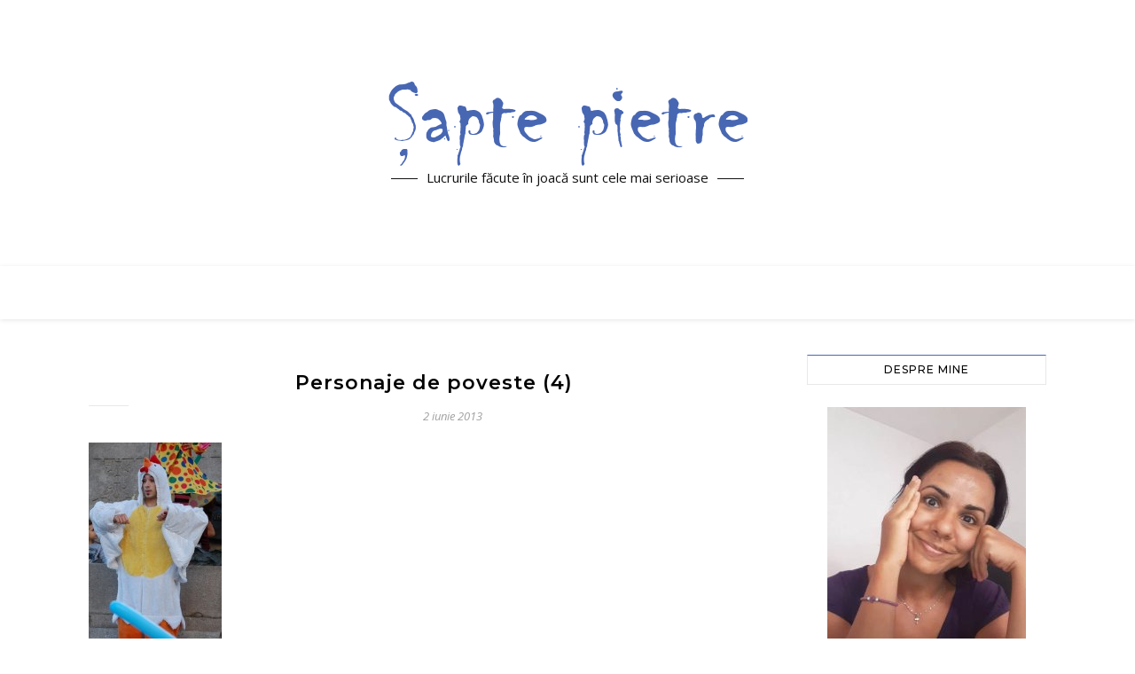

--- FILE ---
content_type: text/html; charset=UTF-8
request_url: https://www.saptepietre.ro/2013/06/1-iunie-de-poveste.html/personaje-de-poveste-4
body_size: 83047
content:
<!DOCTYPE html>
<html lang="ro-RO">
<head>
	<meta charset="UTF-8">
	<meta name="viewport" content="width=device-width, initial-scale=1.0, maximum-scale=1.0, user-scalable=no" />

	<meta name='robots' content='index, follow, max-image-preview:large, max-snippet:-1, max-video-preview:-1' />

	<!-- This site is optimized with the Yoast SEO plugin v20.6 - https://yoast.com/wordpress/plugins/seo/ -->
	<title>Personaje de poveste (4) - Şapte pietre</title>
	<link rel="canonical" href="https://www.saptepietre.ro/2013/06/1-iunie-de-poveste.html/personaje-de-poveste-4/" />
	<meta property="og:locale" content="ro_RO" />
	<meta property="og:type" content="article" />
	<meta property="og:title" content="Personaje de poveste (4) - Şapte pietre" />
	<meta property="og:url" content="https://www.saptepietre.ro/2013/06/1-iunie-de-poveste.html/personaje-de-poveste-4/" />
	<meta property="og:site_name" content="Şapte pietre" />
	<meta property="og:image" content="https://www.saptepietre.ro/2013/06/1-iunie-de-poveste.html/personaje-de-poveste-4" />
	<meta property="og:image:width" content="402" />
	<meta property="og:image:height" content="800" />
	<meta property="og:image:type" content="image/jpeg" />
	<meta name="twitter:card" content="summary_large_image" />
	<script type="application/ld+json" class="yoast-schema-graph">{"@context":"https://schema.org","@graph":[{"@type":"WebPage","@id":"https://www.saptepietre.ro/2013/06/1-iunie-de-poveste.html/personaje-de-poveste-4/","url":"https://www.saptepietre.ro/2013/06/1-iunie-de-poveste.html/personaje-de-poveste-4/","name":"Personaje de poveste (4) - Şapte pietre","isPartOf":{"@id":"https://www.saptepietre.ro/#website"},"primaryImageOfPage":{"@id":"https://www.saptepietre.ro/2013/06/1-iunie-de-poveste.html/personaje-de-poveste-4/#primaryimage"},"image":{"@id":"https://www.saptepietre.ro/2013/06/1-iunie-de-poveste.html/personaje-de-poveste-4/#primaryimage"},"thumbnailUrl":"https://www.saptepietre.ro/wp-content/uploads/2013/06/Personaje-de-poveste-4.jpg","datePublished":"2013-06-01T21:16:38+00:00","dateModified":"2013-06-01T21:16:38+00:00","breadcrumb":{"@id":"https://www.saptepietre.ro/2013/06/1-iunie-de-poveste.html/personaje-de-poveste-4/#breadcrumb"},"inLanguage":"ro-RO","potentialAction":[{"@type":"ReadAction","target":["https://www.saptepietre.ro/2013/06/1-iunie-de-poveste.html/personaje-de-poveste-4/"]}]},{"@type":"ImageObject","inLanguage":"ro-RO","@id":"https://www.saptepietre.ro/2013/06/1-iunie-de-poveste.html/personaje-de-poveste-4/#primaryimage","url":"https://www.saptepietre.ro/wp-content/uploads/2013/06/Personaje-de-poveste-4.jpg","contentUrl":"https://www.saptepietre.ro/wp-content/uploads/2013/06/Personaje-de-poveste-4.jpg","width":"402","height":"800"},{"@type":"BreadcrumbList","@id":"https://www.saptepietre.ro/2013/06/1-iunie-de-poveste.html/personaje-de-poveste-4/#breadcrumb","itemListElement":[{"@type":"ListItem","position":1,"name":"Prima pagină","item":"https://www.saptepietre.ro/"},{"@type":"ListItem","position":2,"name":"1 iunie de poveste","item":"https://www.saptepietre.ro/2013/06/1-iunie-de-poveste.html"},{"@type":"ListItem","position":3,"name":"Personaje de poveste (4)"}]},{"@type":"WebSite","@id":"https://www.saptepietre.ro/#website","url":"https://www.saptepietre.ro/","name":"Şapte pietre","description":"Lucrurile făcute în joacă sunt cele mai serioase","publisher":{"@id":"https://www.saptepietre.ro/#organization"},"potentialAction":[{"@type":"SearchAction","target":{"@type":"EntryPoint","urlTemplate":"https://www.saptepietre.ro/?s={search_term_string}"},"query-input":"required name=search_term_string"}],"inLanguage":"ro-RO"},{"@type":"Organization","@id":"https://www.saptepietre.ro/#organization","name":"Şapte pietre","url":"https://www.saptepietre.ro/","logo":{"@type":"ImageObject","inLanguage":"ro-RO","@id":"https://www.saptepietre.ro/#/schema/logo/image/","url":"https://www.saptepietre.ro/wp-content/uploads/2016/08/logo-sapte-pietre.png","contentUrl":"https://www.saptepietre.ro/wp-content/uploads/2016/08/logo-sapte-pietre.png","width":405,"height":98,"caption":"Şapte pietre"},"image":{"@id":"https://www.saptepietre.ro/#/schema/logo/image/"}}]}</script>
	<!-- / Yoast SEO plugin. -->


<link rel='dns-prefetch' href='//www.googletagmanager.com' />
<link rel='dns-prefetch' href='//fonts.googleapis.com' />
<link rel="alternate" type="application/rss+xml" title="Şapte pietre &raquo; Flux" href="https://www.saptepietre.ro/feed" />
<link rel="alternate" type="application/rss+xml" title="Şapte pietre &raquo; Flux comentarii" href="https://www.saptepietre.ro/comments/feed" />
<link rel="alternate" type="application/rss+xml" title="Flux comentarii Şapte pietre &raquo; Personaje de poveste (4)" href="https://www.saptepietre.ro/2013/06/1-iunie-de-poveste.html/personaje-de-poveste-4/feed" />
<script type="text/javascript">
window._wpemojiSettings = {"baseUrl":"https:\/\/s.w.org\/images\/core\/emoji\/14.0.0\/72x72\/","ext":".png","svgUrl":"https:\/\/s.w.org\/images\/core\/emoji\/14.0.0\/svg\/","svgExt":".svg","source":{"concatemoji":"https:\/\/www.saptepietre.ro\/wp-includes\/js\/wp-emoji-release.min.js?ver=6.2.8"}};
/*! This file is auto-generated */
!function(e,a,t){var n,r,o,i=a.createElement("canvas"),p=i.getContext&&i.getContext("2d");function s(e,t){p.clearRect(0,0,i.width,i.height),p.fillText(e,0,0);e=i.toDataURL();return p.clearRect(0,0,i.width,i.height),p.fillText(t,0,0),e===i.toDataURL()}function c(e){var t=a.createElement("script");t.src=e,t.defer=t.type="text/javascript",a.getElementsByTagName("head")[0].appendChild(t)}for(o=Array("flag","emoji"),t.supports={everything:!0,everythingExceptFlag:!0},r=0;r<o.length;r++)t.supports[o[r]]=function(e){if(p&&p.fillText)switch(p.textBaseline="top",p.font="600 32px Arial",e){case"flag":return s("\ud83c\udff3\ufe0f\u200d\u26a7\ufe0f","\ud83c\udff3\ufe0f\u200b\u26a7\ufe0f")?!1:!s("\ud83c\uddfa\ud83c\uddf3","\ud83c\uddfa\u200b\ud83c\uddf3")&&!s("\ud83c\udff4\udb40\udc67\udb40\udc62\udb40\udc65\udb40\udc6e\udb40\udc67\udb40\udc7f","\ud83c\udff4\u200b\udb40\udc67\u200b\udb40\udc62\u200b\udb40\udc65\u200b\udb40\udc6e\u200b\udb40\udc67\u200b\udb40\udc7f");case"emoji":return!s("\ud83e\udef1\ud83c\udffb\u200d\ud83e\udef2\ud83c\udfff","\ud83e\udef1\ud83c\udffb\u200b\ud83e\udef2\ud83c\udfff")}return!1}(o[r]),t.supports.everything=t.supports.everything&&t.supports[o[r]],"flag"!==o[r]&&(t.supports.everythingExceptFlag=t.supports.everythingExceptFlag&&t.supports[o[r]]);t.supports.everythingExceptFlag=t.supports.everythingExceptFlag&&!t.supports.flag,t.DOMReady=!1,t.readyCallback=function(){t.DOMReady=!0},t.supports.everything||(n=function(){t.readyCallback()},a.addEventListener?(a.addEventListener("DOMContentLoaded",n,!1),e.addEventListener("load",n,!1)):(e.attachEvent("onload",n),a.attachEvent("onreadystatechange",function(){"complete"===a.readyState&&t.readyCallback()})),(e=t.source||{}).concatemoji?c(e.concatemoji):e.wpemoji&&e.twemoji&&(c(e.twemoji),c(e.wpemoji)))}(window,document,window._wpemojiSettings);
</script>
<style type="text/css">
img.wp-smiley,
img.emoji {
	display: inline !important;
	border: none !important;
	box-shadow: none !important;
	height: 1em !important;
	width: 1em !important;
	margin: 0 0.07em !important;
	vertical-align: -0.1em !important;
	background: none !important;
	padding: 0 !important;
}
</style>
	<link rel='stylesheet' id='fes-css' href='https://www.saptepietre.ro/wp-content/plugins/feedburner-email-subscription/css/styles.css?ver=6.2.8' type='text/css' media='all' />
<link rel='stylesheet' id='wp-block-library-css' href='https://www.saptepietre.ro/wp-includes/css/dist/block-library/style.min.css?ver=6.2.8' type='text/css' media='all' />
<link rel='stylesheet' id='classic-theme-styles-css' href='https://www.saptepietre.ro/wp-includes/css/classic-themes.min.css?ver=6.2.8' type='text/css' media='all' />
<style id='global-styles-inline-css' type='text/css'>
body{--wp--preset--color--black: #000000;--wp--preset--color--cyan-bluish-gray: #abb8c3;--wp--preset--color--white: #ffffff;--wp--preset--color--pale-pink: #f78da7;--wp--preset--color--vivid-red: #cf2e2e;--wp--preset--color--luminous-vivid-orange: #ff6900;--wp--preset--color--luminous-vivid-amber: #fcb900;--wp--preset--color--light-green-cyan: #7bdcb5;--wp--preset--color--vivid-green-cyan: #00d084;--wp--preset--color--pale-cyan-blue: #8ed1fc;--wp--preset--color--vivid-cyan-blue: #0693e3;--wp--preset--color--vivid-purple: #9b51e0;--wp--preset--gradient--vivid-cyan-blue-to-vivid-purple: linear-gradient(135deg,rgba(6,147,227,1) 0%,rgb(155,81,224) 100%);--wp--preset--gradient--light-green-cyan-to-vivid-green-cyan: linear-gradient(135deg,rgb(122,220,180) 0%,rgb(0,208,130) 100%);--wp--preset--gradient--luminous-vivid-amber-to-luminous-vivid-orange: linear-gradient(135deg,rgba(252,185,0,1) 0%,rgba(255,105,0,1) 100%);--wp--preset--gradient--luminous-vivid-orange-to-vivid-red: linear-gradient(135deg,rgba(255,105,0,1) 0%,rgb(207,46,46) 100%);--wp--preset--gradient--very-light-gray-to-cyan-bluish-gray: linear-gradient(135deg,rgb(238,238,238) 0%,rgb(169,184,195) 100%);--wp--preset--gradient--cool-to-warm-spectrum: linear-gradient(135deg,rgb(74,234,220) 0%,rgb(151,120,209) 20%,rgb(207,42,186) 40%,rgb(238,44,130) 60%,rgb(251,105,98) 80%,rgb(254,248,76) 100%);--wp--preset--gradient--blush-light-purple: linear-gradient(135deg,rgb(255,206,236) 0%,rgb(152,150,240) 100%);--wp--preset--gradient--blush-bordeaux: linear-gradient(135deg,rgb(254,205,165) 0%,rgb(254,45,45) 50%,rgb(107,0,62) 100%);--wp--preset--gradient--luminous-dusk: linear-gradient(135deg,rgb(255,203,112) 0%,rgb(199,81,192) 50%,rgb(65,88,208) 100%);--wp--preset--gradient--pale-ocean: linear-gradient(135deg,rgb(255,245,203) 0%,rgb(182,227,212) 50%,rgb(51,167,181) 100%);--wp--preset--gradient--electric-grass: linear-gradient(135deg,rgb(202,248,128) 0%,rgb(113,206,126) 100%);--wp--preset--gradient--midnight: linear-gradient(135deg,rgb(2,3,129) 0%,rgb(40,116,252) 100%);--wp--preset--duotone--dark-grayscale: url('#wp-duotone-dark-grayscale');--wp--preset--duotone--grayscale: url('#wp-duotone-grayscale');--wp--preset--duotone--purple-yellow: url('#wp-duotone-purple-yellow');--wp--preset--duotone--blue-red: url('#wp-duotone-blue-red');--wp--preset--duotone--midnight: url('#wp-duotone-midnight');--wp--preset--duotone--magenta-yellow: url('#wp-duotone-magenta-yellow');--wp--preset--duotone--purple-green: url('#wp-duotone-purple-green');--wp--preset--duotone--blue-orange: url('#wp-duotone-blue-orange');--wp--preset--font-size--small: 13px;--wp--preset--font-size--medium: 20px;--wp--preset--font-size--large: 36px;--wp--preset--font-size--x-large: 42px;--wp--preset--spacing--20: 0.44rem;--wp--preset--spacing--30: 0.67rem;--wp--preset--spacing--40: 1rem;--wp--preset--spacing--50: 1.5rem;--wp--preset--spacing--60: 2.25rem;--wp--preset--spacing--70: 3.38rem;--wp--preset--spacing--80: 5.06rem;--wp--preset--shadow--natural: 6px 6px 9px rgba(0, 0, 0, 0.2);--wp--preset--shadow--deep: 12px 12px 50px rgba(0, 0, 0, 0.4);--wp--preset--shadow--sharp: 6px 6px 0px rgba(0, 0, 0, 0.2);--wp--preset--shadow--outlined: 6px 6px 0px -3px rgba(255, 255, 255, 1), 6px 6px rgba(0, 0, 0, 1);--wp--preset--shadow--crisp: 6px 6px 0px rgba(0, 0, 0, 1);}:where(.is-layout-flex){gap: 0.5em;}body .is-layout-flow > .alignleft{float: left;margin-inline-start: 0;margin-inline-end: 2em;}body .is-layout-flow > .alignright{float: right;margin-inline-start: 2em;margin-inline-end: 0;}body .is-layout-flow > .aligncenter{margin-left: auto !important;margin-right: auto !important;}body .is-layout-constrained > .alignleft{float: left;margin-inline-start: 0;margin-inline-end: 2em;}body .is-layout-constrained > .alignright{float: right;margin-inline-start: 2em;margin-inline-end: 0;}body .is-layout-constrained > .aligncenter{margin-left: auto !important;margin-right: auto !important;}body .is-layout-constrained > :where(:not(.alignleft):not(.alignright):not(.alignfull)){max-width: var(--wp--style--global--content-size);margin-left: auto !important;margin-right: auto !important;}body .is-layout-constrained > .alignwide{max-width: var(--wp--style--global--wide-size);}body .is-layout-flex{display: flex;}body .is-layout-flex{flex-wrap: wrap;align-items: center;}body .is-layout-flex > *{margin: 0;}:where(.wp-block-columns.is-layout-flex){gap: 2em;}.has-black-color{color: var(--wp--preset--color--black) !important;}.has-cyan-bluish-gray-color{color: var(--wp--preset--color--cyan-bluish-gray) !important;}.has-white-color{color: var(--wp--preset--color--white) !important;}.has-pale-pink-color{color: var(--wp--preset--color--pale-pink) !important;}.has-vivid-red-color{color: var(--wp--preset--color--vivid-red) !important;}.has-luminous-vivid-orange-color{color: var(--wp--preset--color--luminous-vivid-orange) !important;}.has-luminous-vivid-amber-color{color: var(--wp--preset--color--luminous-vivid-amber) !important;}.has-light-green-cyan-color{color: var(--wp--preset--color--light-green-cyan) !important;}.has-vivid-green-cyan-color{color: var(--wp--preset--color--vivid-green-cyan) !important;}.has-pale-cyan-blue-color{color: var(--wp--preset--color--pale-cyan-blue) !important;}.has-vivid-cyan-blue-color{color: var(--wp--preset--color--vivid-cyan-blue) !important;}.has-vivid-purple-color{color: var(--wp--preset--color--vivid-purple) !important;}.has-black-background-color{background-color: var(--wp--preset--color--black) !important;}.has-cyan-bluish-gray-background-color{background-color: var(--wp--preset--color--cyan-bluish-gray) !important;}.has-white-background-color{background-color: var(--wp--preset--color--white) !important;}.has-pale-pink-background-color{background-color: var(--wp--preset--color--pale-pink) !important;}.has-vivid-red-background-color{background-color: var(--wp--preset--color--vivid-red) !important;}.has-luminous-vivid-orange-background-color{background-color: var(--wp--preset--color--luminous-vivid-orange) !important;}.has-luminous-vivid-amber-background-color{background-color: var(--wp--preset--color--luminous-vivid-amber) !important;}.has-light-green-cyan-background-color{background-color: var(--wp--preset--color--light-green-cyan) !important;}.has-vivid-green-cyan-background-color{background-color: var(--wp--preset--color--vivid-green-cyan) !important;}.has-pale-cyan-blue-background-color{background-color: var(--wp--preset--color--pale-cyan-blue) !important;}.has-vivid-cyan-blue-background-color{background-color: var(--wp--preset--color--vivid-cyan-blue) !important;}.has-vivid-purple-background-color{background-color: var(--wp--preset--color--vivid-purple) !important;}.has-black-border-color{border-color: var(--wp--preset--color--black) !important;}.has-cyan-bluish-gray-border-color{border-color: var(--wp--preset--color--cyan-bluish-gray) !important;}.has-white-border-color{border-color: var(--wp--preset--color--white) !important;}.has-pale-pink-border-color{border-color: var(--wp--preset--color--pale-pink) !important;}.has-vivid-red-border-color{border-color: var(--wp--preset--color--vivid-red) !important;}.has-luminous-vivid-orange-border-color{border-color: var(--wp--preset--color--luminous-vivid-orange) !important;}.has-luminous-vivid-amber-border-color{border-color: var(--wp--preset--color--luminous-vivid-amber) !important;}.has-light-green-cyan-border-color{border-color: var(--wp--preset--color--light-green-cyan) !important;}.has-vivid-green-cyan-border-color{border-color: var(--wp--preset--color--vivid-green-cyan) !important;}.has-pale-cyan-blue-border-color{border-color: var(--wp--preset--color--pale-cyan-blue) !important;}.has-vivid-cyan-blue-border-color{border-color: var(--wp--preset--color--vivid-cyan-blue) !important;}.has-vivid-purple-border-color{border-color: var(--wp--preset--color--vivid-purple) !important;}.has-vivid-cyan-blue-to-vivid-purple-gradient-background{background: var(--wp--preset--gradient--vivid-cyan-blue-to-vivid-purple) !important;}.has-light-green-cyan-to-vivid-green-cyan-gradient-background{background: var(--wp--preset--gradient--light-green-cyan-to-vivid-green-cyan) !important;}.has-luminous-vivid-amber-to-luminous-vivid-orange-gradient-background{background: var(--wp--preset--gradient--luminous-vivid-amber-to-luminous-vivid-orange) !important;}.has-luminous-vivid-orange-to-vivid-red-gradient-background{background: var(--wp--preset--gradient--luminous-vivid-orange-to-vivid-red) !important;}.has-very-light-gray-to-cyan-bluish-gray-gradient-background{background: var(--wp--preset--gradient--very-light-gray-to-cyan-bluish-gray) !important;}.has-cool-to-warm-spectrum-gradient-background{background: var(--wp--preset--gradient--cool-to-warm-spectrum) !important;}.has-blush-light-purple-gradient-background{background: var(--wp--preset--gradient--blush-light-purple) !important;}.has-blush-bordeaux-gradient-background{background: var(--wp--preset--gradient--blush-bordeaux) !important;}.has-luminous-dusk-gradient-background{background: var(--wp--preset--gradient--luminous-dusk) !important;}.has-pale-ocean-gradient-background{background: var(--wp--preset--gradient--pale-ocean) !important;}.has-electric-grass-gradient-background{background: var(--wp--preset--gradient--electric-grass) !important;}.has-midnight-gradient-background{background: var(--wp--preset--gradient--midnight) !important;}.has-small-font-size{font-size: var(--wp--preset--font-size--small) !important;}.has-medium-font-size{font-size: var(--wp--preset--font-size--medium) !important;}.has-large-font-size{font-size: var(--wp--preset--font-size--large) !important;}.has-x-large-font-size{font-size: var(--wp--preset--font-size--x-large) !important;}
.wp-block-navigation a:where(:not(.wp-element-button)){color: inherit;}
:where(.wp-block-columns.is-layout-flex){gap: 2em;}
.wp-block-pullquote{font-size: 1.5em;line-height: 1.6;}
</style>
<link rel='stylesheet' id='contact-form-7-css' href='https://www.saptepietre.ro/wp-content/plugins/contact-form-7/includes/css/styles.css?ver=5.7.6' type='text/css' media='all' />
<link rel='stylesheet' id='page-list-style-css' href='https://www.saptepietre.ro/wp-content/plugins/page-list/css/page-list.css?ver=5.6' type='text/css' media='all' />
<link rel='stylesheet' id='st-widget-css' href='https://www.saptepietre.ro/wp-content/plugins/share-this/css/style.css?ver=6.2.8' type='text/css' media='all' />
<link rel='stylesheet' id='elementor-icons-css' href='https://www.saptepietre.ro/wp-content/plugins/elementor/assets/lib/eicons/css/elementor-icons.min.css?ver=5.18.0' type='text/css' media='all' />
<link rel='stylesheet' id='elementor-frontend-legacy-css' href='https://www.saptepietre.ro/wp-content/plugins/elementor/assets/css/frontend-legacy.min.css?ver=3.12.2' type='text/css' media='all' />
<link rel='stylesheet' id='elementor-frontend-css' href='https://www.saptepietre.ro/wp-content/plugins/elementor/assets/css/frontend.min.css?ver=3.12.2' type='text/css' media='all' />
<link rel='stylesheet' id='swiper-css' href='https://www.saptepietre.ro/wp-content/plugins/elementor/assets/lib/swiper/css/swiper.min.css?ver=5.3.6' type='text/css' media='all' />
<link rel='stylesheet' id='elementor-post-15048-css' href='https://www.saptepietre.ro/wp-content/uploads/elementor/css/post-15048.css?ver=1683199199' type='text/css' media='all' />
<link rel='stylesheet' id='elementor-global-css' href='https://www.saptepietre.ro/wp-content/uploads/elementor/css/global.css?ver=1683199202' type='text/css' media='all' />
<link rel='stylesheet' id='bard-style-css' href='https://www.saptepietre.ro/wp-content/themes/bard-pro-premium/style.css?ver=2.4.3' type='text/css' media='all' />
<link rel='stylesheet' id='bard-responsive-css' href='https://www.saptepietre.ro/wp-content/themes/bard-pro-premium/assets/css/responsive.css?ver=2.4.3' type='text/css' media='all' />
<link rel='stylesheet' id='fontello-css' href='https://www.saptepietre.ro/wp-content/themes/bard-pro-premium/assets/css/fontello.css?ver=2.4.3' type='text/css' media='all' />
<link rel='stylesheet' id='slick-css' href='https://www.saptepietre.ro/wp-content/themes/bard-pro-premium/assets/css/slick.css?ver=6.2.8' type='text/css' media='all' />
<link rel='stylesheet' id='scrollbar-css' href='https://www.saptepietre.ro/wp-content/themes/bard-pro-premium/assets/css/perfect-scrollbar.css?ver=6.2.8' type='text/css' media='all' />
<link rel='stylesheet' id='bard_enqueue_Arizonia-css' href='https://fonts.googleapis.com/css?family=Arizonia%3A100%2C200%2C300%2C400%2C400i%2C500%2C600%2C700%2C800%2C900&#038;ver=1.0.0' type='text/css' media='all' />
<link rel='stylesheet' id='bard_enqueue_Open_Sans-css' href='https://fonts.googleapis.com/css?family=Open+Sans%3A100%2C200%2C300%2C400%2C400i%2C500%2C600%2C700%2C800%2C900&#038;ver=1.0.0' type='text/css' media='all' />
<link rel='stylesheet' id='bard_enqueue_Montserrat-css' href='https://fonts.googleapis.com/css?family=Montserrat%3A100%2C200%2C300%2C400%2C400i%2C500%2C600%2C700%2C800%2C900&#038;ver=1.0.0' type='text/css' media='all' />
<link rel='stylesheet' id='wpr-text-animations-css-css' href='https://www.saptepietre.ro/wp-content/plugins/royal-elementor-addons/assets/css/lib/animations/text-animations.min.css?ver=1.3.67' type='text/css' media='all' />
<link rel='stylesheet' id='wpr-addons-css-css' href='https://www.saptepietre.ro/wp-content/plugins/royal-elementor-addons/assets/css/frontend.min.css?ver=1.3.67' type='text/css' media='all' />
<link rel='stylesheet' id='font-awesome-5-all-css' href='https://www.saptepietre.ro/wp-content/plugins/elementor/assets/lib/font-awesome/css/all.min.css?ver=1.3.67' type='text/css' media='all' />
<link rel='stylesheet' id='google-fonts-1-css' href='https://fonts.googleapis.com/css?family=Roboto%3A100%2C100italic%2C200%2C200italic%2C300%2C300italic%2C400%2C400italic%2C500%2C500italic%2C600%2C600italic%2C700%2C700italic%2C800%2C800italic%2C900%2C900italic%7CRoboto+Slab%3A100%2C100italic%2C200%2C200italic%2C300%2C300italic%2C400%2C400italic%2C500%2C500italic%2C600%2C600italic%2C700%2C700italic%2C800%2C800italic%2C900%2C900italic&#038;display=auto&#038;subset=latin-ext&#038;ver=6.2.8' type='text/css' media='all' />
<link rel="preconnect" href="https://fonts.gstatic.com/" crossorigin><script type='text/javascript' src='https://www.saptepietre.ro/wp-includes/js/jquery/jquery.min.js?ver=3.6.4' id='jquery-core-js'></script>
<script type='text/javascript' src='https://www.saptepietre.ro/wp-includes/js/jquery/jquery-migrate.min.js?ver=3.4.0' id='jquery-migrate-js'></script>

<!-- Google Analytics snippet added by Site Kit -->
<script type='text/javascript' src='https://www.googletagmanager.com/gtag/js?id=UA-46809431-1' id='google_gtagjs-js' async></script>
<script type='text/javascript' id='google_gtagjs-js-after'>
window.dataLayer = window.dataLayer || [];function gtag(){dataLayer.push(arguments);}
gtag('set', 'linker', {"domains":["www.saptepietre.ro"]} );
gtag("js", new Date());
gtag("set", "developer_id.dZTNiMT", true);
gtag("config", "UA-46809431-1", {"anonymize_ip":true});
</script>

<!-- End Google Analytics snippet added by Site Kit -->
<link rel="https://api.w.org/" href="https://www.saptepietre.ro/wp-json/" /><link rel="alternate" type="application/json" href="https://www.saptepietre.ro/wp-json/wp/v2/media/6967" /><link rel="EditURI" type="application/rsd+xml" title="RSD" href="https://www.saptepietre.ro/xmlrpc.php?rsd" />
<link rel="wlwmanifest" type="application/wlwmanifest+xml" href="https://www.saptepietre.ro/wp-includes/wlwmanifest.xml" />
<link rel='shortlink' href='https://www.saptepietre.ro/?p=6967' />
<link rel="alternate" type="application/json+oembed" href="https://www.saptepietre.ro/wp-json/oembed/1.0/embed?url=https%3A%2F%2Fwww.saptepietre.ro%2F2013%2F06%2F1-iunie-de-poveste.html%2Fpersonaje-de-poveste-4" />
<link rel="alternate" type="text/xml+oembed" href="https://www.saptepietre.ro/wp-json/oembed/1.0/embed?url=https%3A%2F%2Fwww.saptepietre.ro%2F2013%2F06%2F1-iunie-de-poveste.html%2Fpersonaje-de-poveste-4&#038;format=xml" />

		<!-- GA Google Analytics @ https://m0n.co/ga -->
		<script async src="https://www.googletagmanager.com/gtag/js?id=G-XHHK2XJ5NR"></script>
		<script>
			window.dataLayer = window.dataLayer || [];
			function gtag(){dataLayer.push(arguments);}
			gtag('js', new Date());
			gtag('config', 'G-XHHK2XJ5NR');
		</script>

	<meta name="generator" content="Site Kit by Google 1.99.0" /><script>readMoreArgs = []</script><script charset="utf-8" type="text/javascript">var switchTo5x=true;</script>
<script charset="utf-8" type="text/javascript" src="http://w.sharethis.com/button/buttons.js"></script>
<script charset="utf-8" type="text/javascript">stLight.options({"publisher":"1ad0f826-dbf6-4370-8095-2aa1ded57963","doNotCopy":true,"hashAddressBar":false,"doNotHash":true});var st_type="wordpress4.5.3";</script>
<style id="bard_dynamic_css">body {background-color: #ffffff;}#top-bar,#top-menu .sub-menu {background-color: #ffffff;}#top-bar a {color: #000000;}#top-menu .sub-menu,#top-menu .sub-menu a {border-color: rgba(0,0,0, 0.05);}#top-bar a:hover,#top-bar li.current-menu-item > a,#top-bar li.current-menu-ancestor > a,#top-bar .sub-menu li.current-menu-item > a,#top-bar .sub-menu li.current-menu-ancestor > a {color: #4867b3;}.header-logo a,.site-description,.header-socials-icon {color: #111;}.site-description:before,.site-description:after {background: #111;}.header-logo a:hover,.header-socials-icon:hover {color: #111111;}.entry-header {background-color: #ffffff;}#main-nav,#main-menu .sub-menu,#main-nav #s {background-color: #ffffff;}#main-nav a,#main-nav .svg-inline--fa,#main-nav #s {color: #000000;}.main-nav-sidebar div span,.mobile-menu-btn span,.btn-tooltip {background-color: #000000;}.btn-tooltip:before {border-top-color: #000000;}#main-nav {box-shadow: 0px 1px 5px rgba(0,0,0, 0.1);}#main-menu .sub-menu,#main-menu .sub-menu a {border-color: rgba(0,0,0, 0.05);}#main-nav #s::-webkit-input-placeholder { /* Chrome/Opera/Safari */color: rgba(0,0,0, 0.7);}#main-nav #s::-moz-placeholder { /* Firefox 19+ */color: rgba(0,0,0, 0.7);}#main-nav #s:-ms-input-placeholder { /* IE 10+ */color: rgba(0,0,0, 0.7);}#main-nav #s:-moz-placeholder { /* Firefox 18- */color: rgba(0,0,0, 0.7);}#main-nav a:hover,#main-nav .svg-inline--fa:hover,#main-nav li.current-menu-item > a,#main-nav li.current-menu-ancestor > a,#main-nav .sub-menu li.current-menu-item > a,#main-nav .sub-menu li.current-menu-ancestor > a {color: #4867b3;}.main-nav-sidebar:hover div span {background-color: #4867b3;}/* Background */.sidebar-alt,.main-content,.featured-slider-area,#featured-links,.page-content select,.page-content input,.page-content textarea,.page-content #featured-links h6 {background-color: #ffffff;}.featured-link .cv-inner {border-color: rgba(255,255,255, 0.4);}.featured-link:hover .cv-inner {border-color: rgba(255,255,255, 0.8);}.bard_promo_box_widget h6 {background-color: #ffffff;}.bard_promo_box_widget .promo-box:after{border-color: #ffffff;}/* Text */.page-content,.page-content select,.page-content input,.page-content textarea,.page-content .bard-widget a,.bard_promo_box_widget h6 {color: #464646;}/* Title */.page-content h1,.page-content h1,.page-content h2,.page-content h3,.page-content h4,.page-content h5,.page-content h6,.page-content .post-title a,.page-content .post-author a,.page-content .author-description h3 a,.page-content .related-posts h5 a,.page-content .blog-pagination .previous-page a,.page-content .blog-pagination .next-page a,blockquote,.page-content .post-share a,.page-content .comment-author,.page-content .read-more a {color: #030303;}.sidebar-alt-close-btn span,.widget_mc4wp_form_widget .widget-title h4:after,.widget_wysija .widget-title h4:after {background-color: #030303;}.page-content .read-more a:hover,.page-content .post-title a:hover {color: rgba(3,3,3, 0.75);}/* Meta */.page-content .post-author,.page-content .post-meta,.page-content .post-meta a,.page-content .related-post-date,.page-content .comment-meta a,.page-content .author-share a,.page-content .post-tags a,.page-content .tagcloud a,.widget_categories li,.widget_archive li,.bard-subscribe-text p,.rpwwt-post-author,.rpwwt-post-categories,.rpwwt-post-date,.rpwwt-post-comments-number,.single-navigation span,.comment-notes {color: #a1a1a1;}.page-content input::-webkit-input-placeholder { /* Chrome/Opera/Safari */color: #a1a1a1;}.page-content input::-moz-placeholder { /* Firefox 19+ */color: #a1a1a1;}.page-content input:-ms-input-placeholder { /* IE 10+ */color: #a1a1a1;}.page-content input:-moz-placeholder { /* Firefox 18- */color: #a1a1a1;}/* Accent */.page-content a,.post-categories,#page-wrap .bard-widget.widget_text a,#page-wrap .bard-widget.bard_author_widget a,.scrolltop,.required {color: #4867b3;}/* Disable TMP.page-content .elementor a,.page-content .elementor a:hover {color: inherit;}*/.page-content .widget-title h4 {border-top-color: #4867b3; }.ps-container > .ps-scrollbar-y-rail > .ps-scrollbar-y,.read-more a:after {background: #4867b3;}.page-content a:hover,.scrolltop:hover {color: rgba(72,103,179, 0.8);}blockquote {border-color: #4867b3;}.slide-caption {color: #ffffff;background: #4867b3;}.page-content .wprm-rating-star svg polygon {stroke: #4867b3;}.page-content .wprm-rating-star-full svg polygon,.page-content .wprm-comment-rating svg path,.page-content .comment-form-wprm-rating svg path{fill: #4867b3;}/* Selection */::-moz-selection {color: #ffffff;background: #4867b3;}::selection {color: #ffffff;background: #4867b3;}/* Border */.page-content .post-footer,.blog-list-style,.page-content .author-description,.page-content .single-navigation,.page-content .related-posts,.page-content .entry-comments,.widget-title h4,.page-content .bard-widget li,.page-content #wp-calendar,.page-content #wp-calendar caption,.page-content #wp-calendar tbody td,.page-content .widget_nav_menu li a,.page-content .widget_pages li a,.page-content .tagcloud a,.page-content select,.page-content input,.page-content textarea,.post-tags a,.gallery-caption,.wp-caption-text,table tr,table th,table td,pre,.page-content .wprm-recipe-instruction,.page-content .social-icons a {border-color: #e8e8e8;}.page-content .wprm-recipe {box-shadow: 0 0 3px 1px #e8e8e8;}hr,.border-divider,#main-menu > li:after {background-color: #e8e8e8;}.sticky,.bard-widget.widget_mc4wp_form_widget,.bard-widget.widget_wysija,.wprm-recipe-details-container,.wprm-recipe-notes-container p {background-color: #f6f6f6;}/* Buttons */.widget_search .svg-fa-wrap,.widget_search #searchsubmit,.page-content input.submit,.page-content .blog-pagination.numeric a,.page-content .blog-pagination.load-more a,.page-content .post-password-form input[type="submit"],.page-content .wpcf7 [type="submit"],.page-content .wprm-recipe-print,.page-content .wprm-jump-to-recipe-shortcode,.page-content .wprm-print-recipe-shortcode {color: #ffffff;background-color: #333333;}.page-content input.submit:hover,.page-content .blog-pagination.numeric a:hover,.page-content .blog-pagination.numeric span,.page-content .blog-pagination.load-more a:hover,.page-content .widget_mc4wp_form_widget input[type="submit"],.page-content .widget_wysija input[type="submit"],.page-content .post-password-form input[type="submit"]:hover,.page-content .wpcf7 [type="submit"]:hover,.page-content .wprm-recipe-print:hover,.page-content .wprm-jump-to-recipe-shortcode:hover,.page-content .wprm-print-recipe-shortcode:hover {color: #ffffff;background-color: #4867b3;}/* Image Overlay */.image-overlay,#infscr-loading,.page-content h4.image-overlay,.image-overlay a,.page-content .image-overlay a,#featured-slider .slider-dots,.header-slider-dots {color: #ffffff;}.header-slider-dots .slick-active,.entry-header-slider .slick-arrow,.post-slider .slick-arrow,#featured-slider .slick-arrow,.slider-title:after {background: #ffffff;}.image-overlay,#infscr-loading,.page-content h4.image-overlay {background-color: rgba(73,73,73, 0.3);}/* Background */#page-footer,#page-footer select,#page-footer input,#page-footer textarea {background-color: #ffffff;}.footer-socials,.footer-widgets,.instagram-title h4 {background-color: #ffffff;}/* Text */#page-footer,#page-footer a,#page-footer select,#page-footer input,#page-footer textarea {color: #222222;}/* Title */#page-footer h1,#page-footer h2,#page-footer h3,#page-footer h4,#page-footer h5,#page-footer h6,#page-footer .footer-socials a {color: #111111;}/* Accent */#page-footer a:hover,#page-footer .copyright-info a:hover,#page-footer .footer-menu-container a:hover {color: #4867b3;}/* Border */#page-footer a,.alt-widget-title,#page-footer .bard-widget li,#page-footer #wp-calendar,#page-footer #wp-calendar caption,#page-footer #wp-calendar th,#page-footer #wp-calendar td,#page-footer .widget_nav_menu li a,#page-footer .social-icons a,#page-footer select,#page-footer input,#page-footer textarea,.footer-widgets {border-color: #e8e8e8;}#page-footer hr {background-color: #e8e8e8;}/* Copyright */.footer-copyright {background-color: #f6f6f6;}.copyright-info,#page-footer .copyright-info a,.footer-menu-container,#page-footer .footer-menu-container a {color: #4867b3;}.bard-preloader-wrap {background-color: #ffffff;}@media screen and ( max-width: 768px ) {#featured-links {display: none;}}@media screen and ( max-width: 640px ) {.related-posts {display: none;}}.header-logo a {font-family: 'Arizonia';font-size: 160px;line-height: 160px;letter-spacing: 0px;font-weight: 400;}.header-logo .site-description {font-size: 15px;}#top-menu li a {font-family: 'Open Sans';font-size: 12px;line-height: 50px;letter-spacing: 1px;font-weight: 600;}.top-bar-socials a {font-size: 12px;line-height: 50px;}#top-bar .mobile-menu-btn {line-height: 50px;}#top-menu .sub-menu > li > a {font-size: 11px;line-height: 3.7;letter-spacing: 0.8px;}@media screen and ( max-width: 979px ) {.top-bar-socials {float: none !important;}.top-bar-socials a {line-height: 40px !important;}}#main-menu li a {font-family: 'Open Sans';font-size: 14px;line-height: 60px;letter-spacing: 1px;font-weight: 600;}#mobile-menu li {font-family: 'Open Sans';font-size: 14px;line-height: 3.6;letter-spacing: 1px;font-weight: 600;}.main-nav-search,.main-nav-socials-trigger {line-height: 60px;font-size: 14px;}#main-nav #s {font-size: 14px;line-height: 61px;}#main-menu li.menu-item-has-children>a:after {font-size: 14px;}#main-nav {min-height:60px;}.main-nav-sidebar,.random-post-btn {height:60px;}#main-menu .sub-menu > li > a,#mobile-menu .sub-menu > li {font-size: 13px;line-height: 3.5;letter-spacing: 1px;}.mobile-menu-btn {font-size: 16px;line-height: 60px;}.main-nav-socials a {font-size: 13px;line-height: 60px;}.random-post-btn {font-size: 16px;line-height: 60px;}#wp-calendar thead th,#wp-calendar caption,h1,h2,h3,h4,h5,h6,#reply-title,#reply-title a,.comments-area #submit,.blog-pagination {font-family: 'Montserrat';}/* font size 34px */h1 {font-size: 34px;}/* font size 30px */h2 {font-size: 30px;}/* font size 26px */h3 {font-size: 26px;}/* font size 22px */h4 {font-size: 22px;}/* font size 18px */h5,.page-content .wprm-recipe-name,.page-content .wprm-recipe-header {font-size: 18px;}/* font size 14px */h6 {font-size: 14px;}/* font size 31px */.slider-title {font-size: 31px;line-height: 46px;letter-spacing: 1.9px;}/* font size 14px */.category-description h3,.author-description h3,.related-posts h3,#reply-title,#reply-title a,.comment-title h2,.comment-title,.bard_author_widget h3,.alt-widget-title h4 {font-size: 14px;}/* font size 13px */.single-navigation > div h5,.comment-author {font-size: 13px;}/* font size 12px */.widget-title h4 {font-size: 12px;}.post-title,.page-title,.woocommerce div.product .product_title,.woocommerce ul.products li.product .woocommerce-loop-category__title,.woocommerce ul.products li.product .woocommerce-loop-product__title,.woocommerce ul.products li.product h3 {line-height: 31px;}.blog-classic-style .post-title,.single .post-title,.page-title {font-size: 22px;}@media screen and ( max-width: 640px ) {.blog-classic-style .post-title {font-size: 16px;}}.blog-list-style .post-title,.blog-grid-style .post-title {font-size: 16px;}/* letter spacing 1px */.blog-list-style .post-title,.blog-grid-style .post-title.single-navigation > div h5,.alt-widget-title h4 {letter-spacing: 1.5px;}/* letter spacing 0.5px */.post-title,.page-title,.widget-title h4,.category-description h3,.author-description h3,.related-posts h3,#reply-title,#reply-title a,.comment-title h2,.comment-title,.bard_author_widget h3,.comment-author {letter-spacing: 1px;}/* font weight */h1,h2,h3,h4,h5,h6,#reply-title {font-weight: 600;}.slider-title,.post-title,.page-title,.woocommerce div.product .product_title,.woocommerce ul.products li.product .woocommerce-loop-category__title,.woocommerce ul.products li.product .woocommerce-loop-product__title,.woocommerce ul.products li.product h3 {font-style: normal;}.slider-title,.post-title,.page-title,.woocommerce div.product .product_title,.woocommerce ul.products li.product .woocommerce-loop-category__title,.woocommerce ul.products li.product .woocommerce-loop-product__title,.woocommerce ul.products li.product h3 {text-transform: none;}body,.header-logo .site-description,#featured-links h6,.bard_promo_box_widget h6,.instagram-title h4,input,textarea,select,.bard-subscribe-text h4,.widget_wysija_cont .updated,.widget_wysija_cont .error,.widget_wysija_cont .xdetailed-errors,#infscr-loading {font-family: 'Open Sans';}body {font-size: 15px;line-height: 25px;font-weight: 400;}/* letter spacing 0 */body,.widget_recent_comments li,.widget_meta li,.widget_recent_comments li,.widget_pages > ul > li,.widget_archive li,.widget_categories > ul > li,.widget_recent_entries ul li,.widget_nav_menu li,.related-post-date,.post-media .image-overlay a,.rpwwt-post-title {letter-spacing: 0px;}/* letter spacing 0.5 + */.post-media .image-overlay span {letter-spacing: 0.5px;}/* letter spacing 1 + */#main-nav #searchform input,.instagram-title h4,.bard-subscribe-text h4,.page-404 p,#wp-calendar caption,.related-posts h5 a {letter-spacing: 1px;}/* letter spacing 1.5 + */#featured-links h6,.bard_promo_box_widget h6,.comments-area #submit,.page-content .blog-pagination.default .previous-page a,.page-content .blog-pagination.default .next-page a {letter-spacing: 1.5px;}/* letter spacing 2 + */.tagcloud a,.widget_mc4wp_form_widget input[type='submit'],.widget_wysija input[type='submit'],.slider-read-more a,.read-more a,.blog-pagination a,.blog-pagination span {letter-spacing: 2px;}.post-categories a {letter-spacing: 1.7px;}/* font size 18px */.post-media .image-overlay p,.post-media .image-overlay a {font-size: 17px;}/* font size 16px */blockquote {font-size: 16px;}/* font size 14px */.single .post-footer,.blog-classic-style .post-footer,input,textarea,select,.wp-caption-text,.author-share a,#featured-links h6,.bard_promo_box_widget h6,#wp-calendar,.instagram-title h4,.footer-socials a,.comment-notes,.widget_search .svg-fa-wrap {font-size: 14px;}/* font size 13px */.slider-categories,.slider-read-more a,.blog-grid-style .post-footer,.post-meta,.read-more a,.blog-pagination a,.blog-pagination span,.rpwwt-post-author,.rpwwt-post-categories,.rpwwt-post-date,.rpwwt-post-comments-number,.footer-socials-icon,.copyright-info,.footer-menu-container,.comment-reply-link {font-size: 13px;}/* font size 12px */.post-categories a,.post-tags a,.widget_recent_entries ul li span,#wp-calendar caption,#wp-calendar tfoot #prev a,#wp-calendar tfoot #next a,.related-posts h5 a,.related-post-date,.page-content .blog-pagination.default .previous-page a,.page-content .blog-pagination.default .next-page a {font-size: 12px;}/* font size 11px */.comment-meta,.tagcloud a,.single-navigation span,.comments-area #submit {font-size: 11px !important;}.boxed-wrapper {max-width: 1160px;}.sidebar-alt {max-width: 340px;left: -340px; padding: 85px 35px 0px;}.sidebar-left,.sidebar-right {width: 302px;}[data-layout*="rsidebar"] .main-container,[data-layout*="lsidebar"] .main-container {float: left;width: calc(100% - 302px);width: -webkit-calc(100% - 302px);}[data-layout*="lrsidebar"] .main-container {width: calc(100% - 604px);width: -webkit-calc(100% - 604px);}[data-layout*="fullwidth"] .main-container {width: 100%;}#top-bar > div,#main-nav > div,#featured-links,.main-content,.page-footer-inner,.featured-slider-area.boxed-wrapper {padding-left: 40px;padding-right: 40px;}.blog-list-style .has-post-thumbnail .post-media,.blog-list-style .format-gallery .post-media {float: left;max-width: 300px;width: 100%;}.blog-list-style .has-post-thumbnail .post-content-wrap,.blog-list-style .format-gallery .post-content-wrap {width: calc(100% - 300px);width: -webkit-calc(100% - 300px);float: left;padding-left: 32px;}.blog-list-style {padding-bottom: 35px;}.bard-instagram-widget #sb_instagram {max-width: none !important;}.bard-instagram-widget #sbi_images {display: -webkit-box;display: -ms-flexbox;display: flex;}.bard-instagram-widget #sbi_images .sbi_photo {height: auto !important;}.bard-instagram-widget #sbi_images .sbi_photo img {display: block !important;}.bard-widget #sbi_images .sbi_photo {height: auto !important;}.bard-widget #sbi_images .sbi_photo img {display: block !important;}#top-menu {float: left;}.top-bar-socials {float: right;}@media screen and ( max-width: 979px ) {.top-bar-socials {float: none !important;}.top-bar-socials a {line-height: 40px !important;}}.entry-header {height: 300px;background-size: cover;}.entry-header-slider div {height: 300px;}.entry-header {background-position: center center;}.header-logo {padding-top: 90px;}.logo-img {max-width: 500px;}@media screen and (max-width: 880px) {.logo-img { max-width: 300px;}}#main-nav {text-align: center;}.main-nav-icons.main-nav-socials-mobile {left: 40px;}.main-nav-socials-trigger {position: absolute;top: 0px;left: 40px;}.main-nav-buttons + .main-nav-socials-trigger {left: 80px;}.main-nav-buttons {position: absolute;top: 0px;left: 40px;z-index: 1;}.main-nav-icons {position: absolute;top: 0px;right: 40px;z-index: 2;}#featured-slider.boxed-wrapper {max-width: 1160px;}.slider-item-bg {height: 540px;}#featured-links .featured-link {margin-right: 25px;}#featured-links .featured-link:last-of-type {margin-right: 0;}#featured-links .featured-link {width: calc( (100% - -25px) / 0 - 1px);width: -webkit-calc( (100% - -25px) / 0 - 1px);}.featured-link:nth-child(1) .cv-inner {display: none;}.featured-link:nth-child(2) .cv-inner {display: none;}.featured-link:nth-child(3) .cv-inner {display: none;}.featured-link:nth-child(4) .cv-inner {display: none;}.featured-link:nth-child(5) .cv-inner {display: none;}.blog-grid > li,.main-container .featured-slider-area {margin-bottom: 35px;}@media screen and ( min-width: 979px ) {[data-layout*="col2"] .blog-classic-style:nth-last-of-type(-n+1),[data-layout*="list"] .blog-list-style:nth-last-of-type(-n+1) {margin-bottom: 0;}[data-layout*="col2"] .blog-grid-style:nth-last-of-type(-n+2) { margin-bottom: 0;}[data-layout*="col3"] .blog-grid-style:nth-last-of-type(-n+3) { margin-bottom: 0;}[data-layout*="col4"] .blog-grid-style:nth-last-of-type(-n+4) { margin-bottom: 0;}}@media screen and ( min-width: 979px ) {[data-layout*="col2"] .blog-classic-style:nth-last-of-type(-n+1),[data-layout*="list"] .blog-list-style:nth-last-of-type(-n+1) {margin-bottom: 0;}[data-layout*="col2"] .blog-grid-style:nth-last-of-type(-n+2) { margin-bottom: 0;}[data-layout*="col3"] .blog-grid-style:nth-last-of-type(-n+3) { margin-bottom: 0;}[data-layout*="col4"] .blog-grid-style:nth-last-of-type(-n+4) { margin-bottom: 0;}}@media screen and ( max-width: 640px ) {.blog-grid > li:nth-last-of-type(-n+1) {margin-bottom: 0;}}.blog-grid-style {display: inline-block;vertical-align: top;margin-right: 32px;}[data-layout*="col2"] .blog-grid-style {width: calc((100% - 32px ) / 2 - 1px);width: -webkit-calc((100% - 32px ) / 2 - 1px);}[data-layout*="col3"] .blog-grid-style {width: calc((100% - 2 * 32px ) / 3 - 2px);width: -webkit-calc((100% - 2 * 32px ) / 3 - 2px);}[data-layout*="col4"] .blog-grid-style {width: calc((100% - 3 * 32px ) / 4 - 1px);width: -webkit-calc((100% - 3 * 32px ) / 4 - 1px);}[data-layout*="rsidebar"] .sidebar-right {padding-left: 32px;}[data-layout*="lsidebar"] .sidebar-left {padding-right: 32px;}[data-layout*="lrsidebar"] .sidebar-right {padding-left: 32px;}[data-layout*="lrsidebar"] .sidebar-left {padding-right: 32px;}@media screen and ( min-width: 1050px ) {[data-layout*="col4"] .blog-grid-style:nth-of-type(4n+4) {margin-right: 0;}}@media screen and ( max-width: 1050px ) and ( min-width: 979px ) {[data-layout*="col4"] .blog-grid-style:nth-of-type(3n+3) {margin-right: 0;}}@media screen and ( min-width: 979px ) {[data-layout*="col2"] .blog-grid-style:nth-of-type(2n+2),[data-layout*="col3"] .blog-grid-style:nth-of-type(3n+3) {margin-right: 0;}}@media screen and ( max-width: 979px ) {[data-layout*="col2"] .blog-grid-style:nth-of-type(2n),[data-layout*="col3"] .blog-grid-style:nth-of-type(2n),[data-layout*="col4"] .blog-grid-style:nth-of-type(2n) {margin-right: 0;}}.blog-grid .post-header,.blog-list-style .read-more,.blog-list-style .post-share {text-align: left;}.border-divider {float: left;}p.has-drop-cap:not(:focus)::first-letter {float: left;margin: 6px 9px 0 -1px;font-family: 'Montserrat';font-weight: normal;font-style: normal;font-size: 81px;line-height: 65px;text-align: center;text-transform: uppercase;color: #030303;}@-moz-document url-prefix() {p.has-drop-cap:not(:focus)::first-letter {margin-top: 10px !important;}}.page [data-dropcaps*='yes'] .post-content > p:first-of-type:first-letter {float: left;margin: 0px 12px 0 0;font-family: 'Montserrat';font-style: normal;font-size: 80px;line-height: 65px;text-align: center;text-transform: uppercase;color: #030303;}@-moz-document url-prefix() {.page [data-dropcaps*='yes'] .post-content > p:first-of-type:first-letter {margin-top: 10px !important;}}.footer-widgets .page-footer-inner > .bard-widget {width: 30%;margin-right: 5%;}.footer-widgets .page-footer-inner > .bard-widget:nth-child(3n+3) {margin-right: 0;}.footer-widgets .page-footer-inner > .bard-widget:nth-child(3n+4) {clear: both;}#loadFacebookG{width:35px;height:35px;display:block;position:relative;margin:auto}.facebook_blockG{background-color:#4867b3;border:1px solid #4867b3;float:left;height:25px;margin-left:2px;width:7px;opacity:.1;animation-name:bounceG;-o-animation-name:bounceG;-ms-animation-name:bounceG;-webkit-animation-name:bounceG;-moz-animation-name:bounceG;animation-duration:1.235s;-o-animation-duration:1.235s;-ms-animation-duration:1.235s;-webkit-animation-duration:1.235s;-moz-animation-duration:1.235s;animation-iteration-count:infinite;-o-animation-iteration-count:infinite;-ms-animation-iteration-count:infinite;-webkit-animation-iteration-count:infinite;-moz-animation-iteration-count:infinite;animation-direction:normal;-o-animation-direction:normal;-ms-animation-direction:normal;-webkit-animation-direction:normal;-moz-animation-direction:normal;transform:scale(0.7);-o-transform:scale(0.7);-ms-transform:scale(0.7);-webkit-transform:scale(0.7);-moz-transform:scale(0.7)}#blockG_1{animation-delay:.3695s;-o-animation-delay:.3695s;-ms-animation-delay:.3695s;-webkit-animation-delay:.3695s;-moz-animation-delay:.3695s}#blockG_2{animation-delay:.496s;-o-animation-delay:.496s;-ms-animation-delay:.496s;-webkit-animation-delay:.496s;-moz-animation-delay:.496s}#blockG_3{animation-delay:.6125s;-o-animation-delay:.6125s;-ms-animation-delay:.6125s;-webkit-animation-delay:.6125s;-moz-animation-delay:.6125s}@keyframes bounceG{0%{transform:scale(1.2);opacity:1}100%{transform:scale(0.7);opacity:.1}}@-o-keyframes bounceG{0%{-o-transform:scale(1.2);opacity:1}100%{-o-transform:scale(0.7);opacity:.1}}@-ms-keyframes bounceG{0%{-ms-transform:scale(1.2);opacity:1}100%{-ms-transform:scale(0.7);opacity:.1}}@-webkit-keyframes bounceG{0%{-webkit-transform:scale(1.2);opacity:1}100%{-webkit-transform:scale(0.7);opacity:.1}}@-moz-keyframes bounceG{0%{-moz-transform:scale(1.2);opacity:1}100%{-moz-transform:scale(0.7);opacity:.1}}</style><style id="bard_predefined_custom_css"></style><meta name="generator" content="Elementor 3.12.2; features: a11y_improvements, additional_custom_breakpoints; settings: css_print_method-external, google_font-enabled, font_display-auto">
<style type="text/css">.recentcomments a{display:inline !important;padding:0 !important;margin:0 !important;}</style><link rel="icon" href="https://www.saptepietre.ro/wp-content/uploads/2016/08/logo-sapte-pietre-100x98.png" sizes="32x32" />
<link rel="icon" href="https://www.saptepietre.ro/wp-content/uploads/2016/08/logo-sapte-pietre.png" sizes="192x192" />
<link rel="apple-touch-icon" href="https://www.saptepietre.ro/wp-content/uploads/2016/08/logo-sapte-pietre.png" />
<meta name="msapplication-TileImage" content="https://www.saptepietre.ro/wp-content/uploads/2016/08/logo-sapte-pietre.png" />
<style id="wpr_lightbox_styles">
				.lg-backdrop {
					background-color: rgba(0,0,0,0.6) !important;
				}
				.lg-toolbar,
				.lg-dropdown {
					background-color: rgba(0,0,0,0.8) !important;
				}
				.lg-dropdown:after {
					border-bottom-color: rgba(0,0,0,0.8) !important;
				}
				.lg-sub-html {
					background-color: rgba(0,0,0,0.8) !important;
				}
				.lg-thumb-outer,
				.lg-progress-bar {
					background-color: #444444 !important;
				}
				.lg-progress {
					background-color: #a90707 !important;
				}
				.lg-icon {
					color: #efefef !important;
					font-size: 20px !important;
				}
				.lg-icon.lg-toogle-thumb {
					font-size: 24px !important;
				}
				.lg-icon:hover,
				.lg-dropdown-text:hover {
					color: #ffffff !important;
				}
				.lg-sub-html,
				.lg-dropdown-text {
					color: #efefef !important;
					font-size: 14px !important;
				}
				#lg-counter {
					color: #efefef !important;
					font-size: 14px !important;
				}
				.lg-prev,
				.lg-next {
					font-size: 35px !important;
				}

				/* Defaults */
				.lg-icon {
				background-color: transparent !important;
				}

				#lg-counter {
				opacity: 0.9;
				}

				.lg-thumb-outer {
				padding: 0 10px;
				}

				.lg-thumb-item {
				border-radius: 0 !important;
				border: none !important;
				opacity: 0.5;
				}

				.lg-thumb-item.active {
					opacity: 1;
				}
	         </style></head>

<body class="attachment attachment-template-default single single-attachment postid-6967 attachmentid-6967 attachment-jpeg wp-custom-logo wp-embed-responsive elementor-default elementor-kit-15048">
  	<!-- Preloader -->
	
	<!-- Page Wrapper -->
	<div id="page-wrap">
		<!-- Boxed Wrapper -->
		<div id="page-header" >

		
<div class="entry-header" data-bg-type="image" style="background-image:url();" data-video-mp4="" data-video-webm="">

	<div class="cvr-container">
		<div class="cvr-outer">
			<div class="cvr-inner">

			
			<div class="header-logo">

				
				<a href="https://www.saptepietre.ro/" title="Şapte pietre" class="logo-img">
					<img src="https://www.saptepietre.ro/wp-content/uploads/2016/08/logo-sapte-pietre.png" alt="Şapte pietre" width="405" height="98">
				</a>

								
				
								
				<p class="site-description">Lucrurile făcute în joacă sunt cele mai serioase</p>
				
			</div>

			
						
			
			</div>
		</div>
	</div>


		
</div>


<div id="main-nav" class="clear-fix" data-fixed="1">

	<div class="boxed-wrapper">	
		
		<div class="main-nav-buttons">

			<!-- Alt Sidebar Icon -->
			
			<!-- Random Post Button -->			
						
		</div>

		<!-- Social Trigger Icon -->
		
		<!-- Icons -->
		<div class="main-nav-icons">
			
					</div>

		
		<!-- Mobile Menu Button -->
		<span class="mobile-menu-btn">
			<div>
			<i class="fas fa-chevron-down"></i>			</div>
		</span>

	</div>

		
</div><!-- #main-nav -->


		</div><!-- .boxed-wrapper -->

		<!-- Page Content -->
		<div class="page-content">

			

<div class="main-content clear-fix boxed-wrapper" data-layout="rsidebar" data-sidebar-sticky="1" data-sidebar-width="270">

	
	<!-- Main Container -->
	<div class="main-container">

		<article id="post-6967" class="post-6967 attachment type-attachment status-inherit hentry">

	

	<div class="post-media">
			</div>

	<header class="post-header">

		
				<h1 class="post-title">Personaje de poveste (4)</h1>
		
		<div class="border-divider"></div>
		
				<div class="post-meta clear-fix">
						<span class="post-date">2 iunie 2013</span>
			
			<span class="meta-sep">/</span>

					</div>
				
	</header>

	<div class="post-content">

		<p class="attachment"><a href='https://www.saptepietre.ro/wp-content/uploads/2013/06/Personaje-de-poveste-4.jpg'><img width="150" height="300" src="https://www.saptepietre.ro/wp-content/uploads/2013/06/Personaje-de-poveste-4-150x300.jpg" class="attachment-medium size-medium" alt="" decoding="async" loading="lazy" srcset="https://www.saptepietre.ro/wp-content/uploads/2013/06/Personaje-de-poveste-4-150x300.jpg 150w, https://www.saptepietre.ro/wp-content/uploads/2013/06/Personaje-de-poveste-4.jpg 402w" sizes="(max-width: 150px) 100vw, 150px" /></a></p>
	</div>

	<footer class="post-footer">

		
				
			
	<div class="post-share">

		
		
		
		
		
		
		
	</div>
	
	</footer>


</article>
<div class="single-navigation">
	<!-- Previous Post -->
	
	<!-- Next Post -->
	</div><div class="comments-area" id="comments">	<div id="respond" class="comment-respond">
		<h3 id="reply-title" class="comment-reply-title">Leave a Reply <small><a rel="nofollow" id="cancel-comment-reply-link" href="/2013/06/1-iunie-de-poveste.html/personaje-de-poveste-4#respond" style="display:none;">Anulează răspunsul</a></small></h3><form action="https://www.saptepietre.ro/wp-comments-post.php" method="post" id="commentform" class="comment-form" novalidate><p class="comment-notes"><span id="email-notes">Adresa ta de email nu va fi publicată.</span> <span class="required-field-message">Câmpurile obligatorii sunt marcate cu <span class="required">*</span></span></p><p class="comment-form-author"><label for="author">Nume <span class="required">*</span></label> <input id="author" name="author" type="text" value="" size="30" maxlength="245" autocomplete="name" required /></p>
<p class="comment-form-email"><label for="email">Email <span class="required">*</span></label> <input id="email" name="email" type="email" value="" size="30" maxlength="100" aria-describedby="email-notes" autocomplete="email" required /></p>
<p class="comment-form-url"><label for="url">Site web</label> <input id="url" name="url" type="url" value="" size="30" maxlength="200" autocomplete="url" /></p>
<p class="comment-form-cookies-consent"><input id="wp-comment-cookies-consent" name="wp-comment-cookies-consent" type="checkbox" value="yes" /> <label for="wp-comment-cookies-consent">Salvează-mi numele, emailul și site-ul web în acest navigator pentru data viitoare când o să comentez.</label></p>
<div class="gglcptch gglcptch_v2"><div id="gglcptch_recaptcha_1533522461" class="gglcptch_recaptcha"></div>
				<noscript>
					<div style="width: 302px;">
						<div style="width: 302px; height: 422px; position: relative;">
							<div style="width: 302px; height: 422px; position: absolute;">
								<iframe src="https://www.google.com/recaptcha/api/fallback?k=6LdBigsUAAAAALedecVSIaBWozeAKZDtsjPhKfV4" frameborder="0" scrolling="no" style="width: 302px; height:422px; border-style: none;"></iframe>
							</div>
						</div>
						<div style="border-style: none; bottom: 12px; left: 25px; margin: 0px; padding: 0px; right: 25px; background: #f9f9f9; border: 1px solid #c1c1c1; border-radius: 3px; height: 60px; width: 300px;">
							<textarea id="g-recaptcha-response" name="g-recaptcha-response" class="g-recaptcha-response" style="width: 250px !important; height: 40px !important; border: 1px solid #c1c1c1 !important; margin: 10px 25px !important; padding: 0px !important; resize: none !important;"></textarea>
						</div>
					</div>
				</noscript></div><p class="comment-form-comment"><label for="comment">Comment</label><textarea name="comment" id="comment" cols="45" rows="8"  maxlength="65525" required="required" spellcheck="false"></textarea></p><p class="form-submit"><input name="submit" type="submit" id="submit" class="submit" value="Post Comment" /> <input type='hidden' name='comment_post_ID' value='6967' id='comment_post_ID' />
<input type='hidden' name='comment_parent' id='comment_parent' value='0' />
</p><p style="display: none;"><input type="hidden" id="akismet_comment_nonce" name="akismet_comment_nonce" value="4c61ec4d53" /></p><p style="display: none !important;"><label>&#916;<textarea name="ak_hp_textarea" cols="45" rows="8" maxlength="100"></textarea></label><input type="hidden" id="ak_js_1" name="ak_js" value="58"/><script>document.getElementById( "ak_js_1" ).setAttribute( "value", ( new Date() ).getTime() );</script></p></form>	</div><!-- #respond -->
	</div>
	</div><!-- .main-container -->


	
<div class="sidebar-right-wrap">
	<aside class="sidebar-right">
		<div id="text-2" class="bard-widget widget_text"><div class="widget-title"><h4>Despre mine</h4></div>			<div class="textwidget"><p><img decoding="async" loading="lazy" class="wp-image-14150 size-medium aligncenter" src="http://saptepietre.ro/wp-content/uploads/2020/01/Anda-Elena-Pintilie-psihohogie-femeiască-224x300.jpg" alt="Anda Elena Pintilie - psihohogie femeiască" width="224" height="300" srcset="https://www.saptepietre.ro/wp-content/uploads/2020/01/Anda-Elena-Pintilie-psihohogie-femeiască-224x300.jpg 224w, https://www.saptepietre.ro/wp-content/uploads/2020/01/Anda-Elena-Pintilie-psihohogie-femeiască.jpg 596w" sizes="(max-width: 224px) 100vw, 224px" />Anda. Anda Elena. Anda Elena Pintilie. Am 40 de ani şi sunt din Iaşi. Vorbesc mult si scriu de când mă ştiu.</p>
<p><a href="https://saptepietre.ro/despre-mine">Află mai multe</a></p>
</div>
		</div><div id="feedburner-email-subscription-3" class="bard-widget feedburner-email-subscription"><div class="widget-title"><h4>Abonează-te la newsletter</h4></div><form class="fes fes-default" action="http://feedburner.google.com/fb/a/mailverify" method="post" target="popupwindow" onsubmit="window.open( 'http://feedburner.google.com/fb/a/mailverify?uri=saptepietre', 'popupwindow', 'scrollbars=yes,width=550,height=520');return true" ><div class="form-group"><label class="sr-only"><span class="screen-reader-text">Email Subscription</span></label><input class="form-control search-field" type="text" value="Adaugă aici adresa ta de mail" onfocus="if(this.value=='Adaugă aici adresa ta de mail')this.value='';" onblur="if(this.value=='')this.value='Adaugă aici adresa ta de mail'" name="email" /></div><button type="submit" class="btn btn-default btn-submit">Înscriere</button><input type="hidden" value="saptepietre" name="uri" /><input type="hidden" name="loc" value="en_US" /></form></div><div id="embed_facebook_page-3" class="bard-widget widget_embed_facebook_page"><div class="widget-title"><h4>Hai să ne vedem pe Facebook</h4></div>
		<div id="fb-root"></div>
		<script>(function(d, s, id) {
		  var js, fjs = d.getElementsByTagName(s)[0];
		  if (d.getElementById(id)) return;
		  js = d.createElement(s); js.id = id;
		  js.src = "//connect.facebook.net/en_US/sdk.js#xfbml=1&version=v2.5&appId=396134523823142";
		  fjs.parentNode.insertBefore(js, fjs);
		}(document, 'script', 'facebook-jssdk'));</script>

			<div 
				class="fb-page" 
			  	data-href="https://www.facebook.com/saptepietre.ro/"
			  	data-height="" 
			  	data-width="" 
			  	data-tabs=""
			  	data-small-header="false" 
			  	data-hide-cover="false"
			  	data-adapt-container-width="true" 
			  	data-show-facepile="true" 
			  	data-hide-cta="false"
			  	data-show-posts="true">
  			</div>
		</div><div id="search-4" class="bard-widget widget_search"><form role="search" method="get" id="searchform" class="clear-fix" action="https://www.saptepietre.ro/"><input type="search" name="s" id="s" placeholder="Search..." data-placeholder="Type &amp; hit Enter..." value="" /><span class="svg-fa-wrap"><i class="fa fa-search"></i></span><input type="submit" id="searchsubmit" value="st" /></form></div><div id="categories-4" class="bard-widget widget_categories"><div class="widget-title"><h4>Categorii</h4></div><form action="https://www.saptepietre.ro" method="get"><label class="screen-reader-text" for="cat">Categorii</label><select  name='cat' id='cat' class='postform'>
	<option value='-1'>Selectează o categorie</option>
	<option class="level-0" value="3">Ale tinereţii valuri</option>
	<option class="level-0" value="5">BB nepoţel: Andrei-Octavian</option>
	<option class="level-0" value="6">Bucurii</option>
	<option class="level-0" value="6396">Centenarul Marii Uniri</option>
	<option class="level-0" value="94">Cerul şi pământul</option>
	<option class="level-0" value="184">Competiţii</option>
	<option class="level-0" value="2721">D&#8217;ale jurnalismului</option>
	<option class="level-0" value="28">Din online</option>
	<option class="level-0" value="3953">Doxologia</option>
	<option class="level-0" value="7">Drumeţii</option>
	<option class="level-0" value="8">Evenimentul</option>
	<option class="level-0" value="9">Explicaţiuni</option>
	<option class="level-0" value="10">Haz de necaz</option>
	<option class="level-0" value="11">Hopa tropa prin oraş</option>
	<option class="level-0" value="4">Maria-Paula</option>
	<option class="level-0" value="1234">OAMENI &#8211; în fiecare zi</option>
	<option class="level-0" value="12">Pentru minte</option>
	<option class="level-0" value="13">Pentru suflet</option>
	<option class="level-0" value="14">Pietre&#8230;</option>
	<option class="level-0" value="454">Publicitare</option>
	<option class="level-0" value="15">Re&#8230;</option>
	<option class="level-0" value="16">România</option>
	<option class="level-0" value="17">Şcoala părinţilor</option>
	<option class="level-0" value="18">Secvenţe</option>
	<option class="level-0" value="19">Te-Ve(de)</option>
	<option class="level-0" value="20">Umanitar</option>
	<option class="level-0" value="1">Uncategorized</option>
	<option class="level-0" value="21">Verde&#8230;</option>
	<option class="level-0" value="5075">Viața-i frumoasă băieți!</option>
	<option class="level-0" value="22">Vietăţi</option>
	<option class="level-0" value="23">Vorbe de duh</option>
</select>
</form>
<script type="text/javascript">
/* <![CDATA[ */
(function() {
	var dropdown = document.getElementById( "cat" );
	function onCatChange() {
		if ( dropdown.options[ dropdown.selectedIndex ].value > 0 ) {
			dropdown.parentNode.submit();
		}
	}
	dropdown.onchange = onCatChange;
})();
/* ]]> */
</script>

			</div><div id="archives-4" class="bard-widget widget_archive"><div class="widget-title"><h4>Arhivă</h4></div>		<label class="screen-reader-text" for="archives-dropdown-4">Arhivă</label>
		<select id="archives-dropdown-4" name="archive-dropdown">
			
			<option value="">Selectează luna</option>
				<option value='https://www.saptepietre.ro/2025/05'> mai 2025 </option>
	<option value='https://www.saptepietre.ro/2025/04'> aprilie 2025 </option>
	<option value='https://www.saptepietre.ro/2024/06'> iunie 2024 </option>
	<option value='https://www.saptepietre.ro/2024/05'> mai 2024 </option>
	<option value='https://www.saptepietre.ro/2024/03'> martie 2024 </option>
	<option value='https://www.saptepietre.ro/2024/02'> februarie 2024 </option>
	<option value='https://www.saptepietre.ro/2024/01'> ianuarie 2024 </option>
	<option value='https://www.saptepietre.ro/2023/12'> decembrie 2023 </option>
	<option value='https://www.saptepietre.ro/2023/09'> septembrie 2023 </option>
	<option value='https://www.saptepietre.ro/2023/03'> martie 2023 </option>
	<option value='https://www.saptepietre.ro/2023/02'> februarie 2023 </option>
	<option value='https://www.saptepietre.ro/2023/01'> ianuarie 2023 </option>
	<option value='https://www.saptepietre.ro/2022/11'> noiembrie 2022 </option>
	<option value='https://www.saptepietre.ro/2022/10'> octombrie 2022 </option>
	<option value='https://www.saptepietre.ro/2022/09'> septembrie 2022 </option>
	<option value='https://www.saptepietre.ro/2022/08'> august 2022 </option>
	<option value='https://www.saptepietre.ro/2022/07'> iulie 2022 </option>
	<option value='https://www.saptepietre.ro/2022/06'> iunie 2022 </option>
	<option value='https://www.saptepietre.ro/2022/05'> mai 2022 </option>
	<option value='https://www.saptepietre.ro/2022/04'> aprilie 2022 </option>
	<option value='https://www.saptepietre.ro/2022/03'> martie 2022 </option>
	<option value='https://www.saptepietre.ro/2022/02'> februarie 2022 </option>
	<option value='https://www.saptepietre.ro/2022/01'> ianuarie 2022 </option>
	<option value='https://www.saptepietre.ro/2021/12'> decembrie 2021 </option>
	<option value='https://www.saptepietre.ro/2021/11'> noiembrie 2021 </option>
	<option value='https://www.saptepietre.ro/2021/10'> octombrie 2021 </option>
	<option value='https://www.saptepietre.ro/2021/09'> septembrie 2021 </option>
	<option value='https://www.saptepietre.ro/2021/08'> august 2021 </option>
	<option value='https://www.saptepietre.ro/2021/06'> iunie 2021 </option>
	<option value='https://www.saptepietre.ro/2021/04'> aprilie 2021 </option>
	<option value='https://www.saptepietre.ro/2021/03'> martie 2021 </option>
	<option value='https://www.saptepietre.ro/2021/02'> februarie 2021 </option>
	<option value='https://www.saptepietre.ro/2021/01'> ianuarie 2021 </option>
	<option value='https://www.saptepietre.ro/2020/12'> decembrie 2020 </option>
	<option value='https://www.saptepietre.ro/2020/11'> noiembrie 2020 </option>
	<option value='https://www.saptepietre.ro/2020/10'> octombrie 2020 </option>
	<option value='https://www.saptepietre.ro/2020/09'> septembrie 2020 </option>
	<option value='https://www.saptepietre.ro/2020/08'> august 2020 </option>
	<option value='https://www.saptepietre.ro/2020/07'> iulie 2020 </option>
	<option value='https://www.saptepietre.ro/2020/06'> iunie 2020 </option>
	<option value='https://www.saptepietre.ro/2020/05'> mai 2020 </option>
	<option value='https://www.saptepietre.ro/2020/04'> aprilie 2020 </option>
	<option value='https://www.saptepietre.ro/2020/03'> martie 2020 </option>
	<option value='https://www.saptepietre.ro/2020/02'> februarie 2020 </option>
	<option value='https://www.saptepietre.ro/2020/01'> ianuarie 2020 </option>
	<option value='https://www.saptepietre.ro/2019/12'> decembrie 2019 </option>
	<option value='https://www.saptepietre.ro/2019/11'> noiembrie 2019 </option>
	<option value='https://www.saptepietre.ro/2019/10'> octombrie 2019 </option>
	<option value='https://www.saptepietre.ro/2019/09'> septembrie 2019 </option>
	<option value='https://www.saptepietre.ro/2019/08'> august 2019 </option>
	<option value='https://www.saptepietre.ro/2019/07'> iulie 2019 </option>
	<option value='https://www.saptepietre.ro/2019/06'> iunie 2019 </option>
	<option value='https://www.saptepietre.ro/2019/05'> mai 2019 </option>
	<option value='https://www.saptepietre.ro/2019/04'> aprilie 2019 </option>
	<option value='https://www.saptepietre.ro/2019/03'> martie 2019 </option>
	<option value='https://www.saptepietre.ro/2019/02'> februarie 2019 </option>
	<option value='https://www.saptepietre.ro/2019/01'> ianuarie 2019 </option>
	<option value='https://www.saptepietre.ro/2018/12'> decembrie 2018 </option>
	<option value='https://www.saptepietre.ro/2018/11'> noiembrie 2018 </option>
	<option value='https://www.saptepietre.ro/2018/10'> octombrie 2018 </option>
	<option value='https://www.saptepietre.ro/2018/09'> septembrie 2018 </option>
	<option value='https://www.saptepietre.ro/2018/08'> august 2018 </option>
	<option value='https://www.saptepietre.ro/2018/07'> iulie 2018 </option>
	<option value='https://www.saptepietre.ro/2018/06'> iunie 2018 </option>
	<option value='https://www.saptepietre.ro/2018/05'> mai 2018 </option>
	<option value='https://www.saptepietre.ro/2018/04'> aprilie 2018 </option>
	<option value='https://www.saptepietre.ro/2018/03'> martie 2018 </option>
	<option value='https://www.saptepietre.ro/2018/02'> februarie 2018 </option>
	<option value='https://www.saptepietre.ro/2018/01'> ianuarie 2018 </option>
	<option value='https://www.saptepietre.ro/2017/12'> decembrie 2017 </option>
	<option value='https://www.saptepietre.ro/2017/11'> noiembrie 2017 </option>
	<option value='https://www.saptepietre.ro/2017/10'> octombrie 2017 </option>
	<option value='https://www.saptepietre.ro/2017/09'> septembrie 2017 </option>
	<option value='https://www.saptepietre.ro/2017/08'> august 2017 </option>
	<option value='https://www.saptepietre.ro/2017/07'> iulie 2017 </option>
	<option value='https://www.saptepietre.ro/2017/06'> iunie 2017 </option>
	<option value='https://www.saptepietre.ro/2017/05'> mai 2017 </option>
	<option value='https://www.saptepietre.ro/2017/04'> aprilie 2017 </option>
	<option value='https://www.saptepietre.ro/2017/03'> martie 2017 </option>
	<option value='https://www.saptepietre.ro/2017/02'> februarie 2017 </option>
	<option value='https://www.saptepietre.ro/2017/01'> ianuarie 2017 </option>
	<option value='https://www.saptepietre.ro/2016/12'> decembrie 2016 </option>
	<option value='https://www.saptepietre.ro/2016/11'> noiembrie 2016 </option>
	<option value='https://www.saptepietre.ro/2016/10'> octombrie 2016 </option>
	<option value='https://www.saptepietre.ro/2016/09'> septembrie 2016 </option>
	<option value='https://www.saptepietre.ro/2016/08'> august 2016 </option>
	<option value='https://www.saptepietre.ro/2016/07'> iulie 2016 </option>
	<option value='https://www.saptepietre.ro/2016/06'> iunie 2016 </option>
	<option value='https://www.saptepietre.ro/2016/05'> mai 2016 </option>
	<option value='https://www.saptepietre.ro/2016/04'> aprilie 2016 </option>
	<option value='https://www.saptepietre.ro/2016/03'> martie 2016 </option>
	<option value='https://www.saptepietre.ro/2016/02'> februarie 2016 </option>
	<option value='https://www.saptepietre.ro/2016/01'> ianuarie 2016 </option>
	<option value='https://www.saptepietre.ro/2015/12'> decembrie 2015 </option>
	<option value='https://www.saptepietre.ro/2015/11'> noiembrie 2015 </option>
	<option value='https://www.saptepietre.ro/2015/10'> octombrie 2015 </option>
	<option value='https://www.saptepietre.ro/2015/09'> septembrie 2015 </option>
	<option value='https://www.saptepietre.ro/2015/08'> august 2015 </option>
	<option value='https://www.saptepietre.ro/2015/07'> iulie 2015 </option>
	<option value='https://www.saptepietre.ro/2015/06'> iunie 2015 </option>
	<option value='https://www.saptepietre.ro/2015/04'> aprilie 2015 </option>
	<option value='https://www.saptepietre.ro/2015/03'> martie 2015 </option>
	<option value='https://www.saptepietre.ro/2015/02'> februarie 2015 </option>
	<option value='https://www.saptepietre.ro/2015/01'> ianuarie 2015 </option>
	<option value='https://www.saptepietre.ro/2014/12'> decembrie 2014 </option>
	<option value='https://www.saptepietre.ro/2014/11'> noiembrie 2014 </option>
	<option value='https://www.saptepietre.ro/2014/10'> octombrie 2014 </option>
	<option value='https://www.saptepietre.ro/2014/09'> septembrie 2014 </option>
	<option value='https://www.saptepietre.ro/2014/08'> august 2014 </option>
	<option value='https://www.saptepietre.ro/2014/07'> iulie 2014 </option>
	<option value='https://www.saptepietre.ro/2014/06'> iunie 2014 </option>
	<option value='https://www.saptepietre.ro/2014/05'> mai 2014 </option>
	<option value='https://www.saptepietre.ro/2014/04'> aprilie 2014 </option>
	<option value='https://www.saptepietre.ro/2014/03'> martie 2014 </option>
	<option value='https://www.saptepietre.ro/2014/02'> februarie 2014 </option>
	<option value='https://www.saptepietre.ro/2014/01'> ianuarie 2014 </option>
	<option value='https://www.saptepietre.ro/2013/12'> decembrie 2013 </option>
	<option value='https://www.saptepietre.ro/2013/11'> noiembrie 2013 </option>
	<option value='https://www.saptepietre.ro/2013/10'> octombrie 2013 </option>
	<option value='https://www.saptepietre.ro/2013/09'> septembrie 2013 </option>
	<option value='https://www.saptepietre.ro/2013/08'> august 2013 </option>
	<option value='https://www.saptepietre.ro/2013/07'> iulie 2013 </option>
	<option value='https://www.saptepietre.ro/2013/06'> iunie 2013 </option>
	<option value='https://www.saptepietre.ro/2013/05'> mai 2013 </option>
	<option value='https://www.saptepietre.ro/2013/04'> aprilie 2013 </option>
	<option value='https://www.saptepietre.ro/2013/03'> martie 2013 </option>
	<option value='https://www.saptepietre.ro/2013/02'> februarie 2013 </option>
	<option value='https://www.saptepietre.ro/2013/01'> ianuarie 2013 </option>
	<option value='https://www.saptepietre.ro/2012/12'> decembrie 2012 </option>
	<option value='https://www.saptepietre.ro/2012/11'> noiembrie 2012 </option>
	<option value='https://www.saptepietre.ro/2012/10'> octombrie 2012 </option>
	<option value='https://www.saptepietre.ro/2012/09'> septembrie 2012 </option>
	<option value='https://www.saptepietre.ro/2012/08'> august 2012 </option>
	<option value='https://www.saptepietre.ro/2012/07'> iulie 2012 </option>
	<option value='https://www.saptepietre.ro/2012/06'> iunie 2012 </option>
	<option value='https://www.saptepietre.ro/2012/05'> mai 2012 </option>
	<option value='https://www.saptepietre.ro/2012/04'> aprilie 2012 </option>
	<option value='https://www.saptepietre.ro/2012/03'> martie 2012 </option>
	<option value='https://www.saptepietre.ro/2012/02'> februarie 2012 </option>
	<option value='https://www.saptepietre.ro/2012/01'> ianuarie 2012 </option>
	<option value='https://www.saptepietre.ro/2011/12'> decembrie 2011 </option>
	<option value='https://www.saptepietre.ro/2011/11'> noiembrie 2011 </option>
	<option value='https://www.saptepietre.ro/2011/10'> octombrie 2011 </option>
	<option value='https://www.saptepietre.ro/2011/09'> septembrie 2011 </option>
	<option value='https://www.saptepietre.ro/2011/08'> august 2011 </option>
	<option value='https://www.saptepietre.ro/2011/07'> iulie 2011 </option>
	<option value='https://www.saptepietre.ro/2011/06'> iunie 2011 </option>
	<option value='https://www.saptepietre.ro/2011/05'> mai 2011 </option>
	<option value='https://www.saptepietre.ro/2011/04'> aprilie 2011 </option>
	<option value='https://www.saptepietre.ro/2011/03'> martie 2011 </option>
	<option value='https://www.saptepietre.ro/2011/02'> februarie 2011 </option>
	<option value='https://www.saptepietre.ro/2011/01'> ianuarie 2011 </option>
	<option value='https://www.saptepietre.ro/2010/12'> decembrie 2010 </option>
	<option value='https://www.saptepietre.ro/2010/11'> noiembrie 2010 </option>
	<option value='https://www.saptepietre.ro/2010/10'> octombrie 2010 </option>
	<option value='https://www.saptepietre.ro/2010/09'> septembrie 2010 </option>
	<option value='https://www.saptepietre.ro/2010/08'> august 2010 </option>
	<option value='https://www.saptepietre.ro/2010/07'> iulie 2010 </option>
	<option value='https://www.saptepietre.ro/2010/06'> iunie 2010 </option>
	<option value='https://www.saptepietre.ro/2010/05'> mai 2010 </option>
	<option value='https://www.saptepietre.ro/2010/04'> aprilie 2010 </option>
	<option value='https://www.saptepietre.ro/2010/03'> martie 2010 </option>
	<option value='https://www.saptepietre.ro/2010/02'> februarie 2010 </option>
	<option value='https://www.saptepietre.ro/2010/01'> ianuarie 2010 </option>
	<option value='https://www.saptepietre.ro/2009/12'> decembrie 2009 </option>
	<option value='https://www.saptepietre.ro/2009/11'> noiembrie 2009 </option>
	<option value='https://www.saptepietre.ro/2009/10'> octombrie 2009 </option>
	<option value='https://www.saptepietre.ro/2009/09'> septembrie 2009 </option>
	<option value='https://www.saptepietre.ro/2009/08'> august 2009 </option>
	<option value='https://www.saptepietre.ro/2009/07'> iulie 2009 </option>
	<option value='https://www.saptepietre.ro/2009/06'> iunie 2009 </option>
	<option value='https://www.saptepietre.ro/2009/05'> mai 2009 </option>
	<option value='https://www.saptepietre.ro/2009/04'> aprilie 2009 </option>
	<option value='https://www.saptepietre.ro/2009/03'> martie 2009 </option>
	<option value='https://www.saptepietre.ro/2009/02'> februarie 2009 </option>
	<option value='https://www.saptepietre.ro/2009/01'> ianuarie 2009 </option>
	<option value='https://www.saptepietre.ro/2008/12'> decembrie 2008 </option>
	<option value='https://www.saptepietre.ro/2008/08'> august 2008 </option>
	<option value='https://www.saptepietre.ro/2008/07'> iulie 2008 </option>

		</select>

<script type="text/javascript">
/* <![CDATA[ */
(function() {
	var dropdown = document.getElementById( "archives-dropdown-4" );
	function onSelectChange() {
		if ( dropdown.options[ dropdown.selectedIndex ].value !== '' ) {
			document.location.href = this.options[ this.selectedIndex ].value;
		}
	}
	dropdown.onchange = onSelectChange;
})();
/* ]]> */
</script>
			</div><div id="recent-comments-4" class="bard-widget widget_recent_comments"><div class="widget-title"><h4>Comentarii recente</h4></div><ul id="recentcomments"><li class="recentcomments"><span class="comment-author-link"><a href="https://www.saptepietre.ro/" class="url" rel="ugc">anda_elena</a></span> la <a href="https://www.saptepietre.ro/2025/05/am-dat-un-interviu-pentru-hristocentric.html#comment-24986">Am dat un interviu pentru Hristocentric</a></li><li class="recentcomments"><span class="comment-author-link"><a href="http://altomus.blogspot.com" class="url" rel="ugc external nofollow">Alexandru</a></span> la <a href="https://www.saptepietre.ro/2025/05/am-dat-un-interviu-pentru-hristocentric.html#comment-24985">Am dat un interviu pentru Hristocentric</a></li><li class="recentcomments"><span class="comment-author-link"><a href="https://www.saptepietre.ro/2025/04/langa-moastele-sfintilor-cuviosi-paisie-si-cleopa-de-la-sihastria-marturie-de-la-deshumare.html" class="url" rel="ugc">Lângă moaștele Sfinților Cuvioși Paisie și Cleopa de la Sihăstria - mărturie de la deshumare - Şapte pietre</a></span> la <a href="https://www.saptepietre.ro/2016/04/privirea-de-dincolo-de-fotografie.html#comment-24984">Privirea de dincolo de fotografie</a></li><li class="recentcomments"><span class="comment-author-link"><a href="https://www.saptepietre.ro/" class="url" rel="ugc">anda_elena</a></span> la <a href="https://www.saptepietre.ro/2024/06/parintele-nicolae-dima-tata-de-ecaterina-interviu.html#comment-24943">Părintele Nicolae Dima, tată de Ecaterina &#8211; interviu</a></li><li class="recentcomments"><span class="comment-author-link"><a href="https://www.saptepietre.ro/" class="url" rel="ugc">anda_elena</a></span> la <a href="https://www.saptepietre.ro/2017/08/provocare-la-inaltime-in-parcul-de-aventuri-nativa.html#comment-24942">Provocare la înălțime în Parcul de Aventuri Nativa</a></li></ul></div>	</aside>
</div>
</div>

		</div><!-- .page-content -->

		<!-- Page Footer -->
		<footer id="page-footer" class="clear-fix">

			<div class="footer-instagram-widget">
	</div>
		<div class="footer-socials">

			
							<a href="https://www.facebook.com/saptepietre.ro/" target="_blank">
					<span class="footer-socials-icon"><i class="fab fa-facebook-f"></i></span>
										<span>Șapte Pietre</span>
									</a>
			
			
			
			
			
			
			
			
		</div>

	
						<div class="footer-copyright">

				<div class="page-footer-inner boxed-wrapper">

					<!-- Footer Logo -->
										<div class="footer-logo">
						<a href="https://www.saptepietre.ro/" title="Şapte pietre">
							<img src="https://www.saptepietre.ro/wp-content/uploads/2016/08/logo-sapte-pietre.png" width="405" height="98" alt="Şapte pietre">
						</a>
					</div>
										
					<!-- Copyright -->
					<div class="copyright-info">
						2026 &copy; Șapte Pietre - Blogul unei Anda Elena					</div>
					
										<span class="scrolltop">
						<span class="icon-angle-up"></span>
						<span>Back to top</span>
					</span>
					
				</div>

			</div><!-- .boxed-wrapper -->
			
		</footer><!-- #page-footer -->

	</div><!-- #page-wrap -->

<link rel='stylesheet' id='gglcptch-css' href='https://www.saptepietre.ro/wp-content/plugins/google-captcha/css/gglcptch.css?ver=1.71' type='text/css' media='all' />
<script type='text/javascript' src='https://www.saptepietre.ro/wp-content/plugins/contact-form-7/includes/swv/js/index.js?ver=5.7.6' id='swv-js'></script>
<script type='text/javascript' id='contact-form-7-js-extra'>
/* <![CDATA[ */
var wpcf7 = {"api":{"root":"https:\/\/www.saptepietre.ro\/wp-json\/","namespace":"contact-form-7\/v1"}};
/* ]]> */
</script>
<script type='text/javascript' src='https://www.saptepietre.ro/wp-content/plugins/contact-form-7/includes/js/index.js?ver=5.7.6' id='contact-form-7-js'></script>
<script type='text/javascript' src='https://www.saptepietre.ro/wp-content/plugins/royal-elementor-addons/assets/js/lib/particles/particles.js?ver=3.0.6' id='wpr-particles-js'></script>
<script type='text/javascript' src='https://www.saptepietre.ro/wp-content/plugins/royal-elementor-addons/assets/js/lib/jarallax/jarallax.min.js?ver=1.12.7' id='wpr-jarallax-js'></script>
<script type='text/javascript' src='https://www.saptepietre.ro/wp-content/plugins/royal-elementor-addons/assets/js/lib/parallax/parallax.min.js?ver=1.0' id='wpr-parallax-hover-js'></script>
<script type='text/javascript' src='https://www.saptepietre.ro/wp-content/themes/bard-pro-premium/assets/js/custom-plugins.js?ver=2.5.7' id='bard-plugins-js'></script>
<script type='text/javascript' src='https://www.saptepietre.ro/wp-content/themes/bard-pro-premium/assets/js/custom-scripts.js?ver=2.5.8' id='bard-custom-scripts-js'></script>
<script type='text/javascript' src='https://www.saptepietre.ro/wp-includes/js/comment-reply.min.js?ver=6.2.8' id='comment-reply-js'></script>
<script defer type='text/javascript' src='https://www.saptepietre.ro/wp-content/plugins/akismet/_inc/akismet-frontend.js?ver=1683199296' id='akismet-frontend-js'></script>
<script type='text/javascript' data-cfasync="false" async="async" defer="defer" src='https://www.google.com/recaptcha/api.js?render=explicit&#038;ver=1.71' id='gglcptch_api-js'></script>
<script type='text/javascript' id='gglcptch_script-js-extra'>
/* <![CDATA[ */
var gglcptch = {"options":{"version":"v2","sitekey":"6LdBigsUAAAAALedecVSIaBWozeAKZDtsjPhKfV4","error":"<strong>Atentie<\/strong>:&nbsp;Mai multe reCAPTCHA au fost gasite in formularul curent. Elimina\u021bi toate campurile reCAPTCHA de prisos pentru func\u021bionare corecta.","disable":0,"theme":"light"},"vars":{"visibility":false}};
/* ]]> */
</script>
<script type='text/javascript' src='https://www.saptepietre.ro/wp-content/plugins/google-captcha/js/script.js?ver=1.71' id='gglcptch_script-js'></script>

</body>
</html>

--- FILE ---
content_type: text/html; charset=utf-8
request_url: https://www.google.com/recaptcha/api2/anchor?ar=1&k=6LdBigsUAAAAALedecVSIaBWozeAKZDtsjPhKfV4&co=aHR0cHM6Ly93d3cuc2FwdGVwaWV0cmUucm86NDQz&hl=en&v=PoyoqOPhxBO7pBk68S4YbpHZ&theme=light&size=normal&anchor-ms=20000&execute-ms=30000&cb=uktkkv77y05o
body_size: 49504
content:
<!DOCTYPE HTML><html dir="ltr" lang="en"><head><meta http-equiv="Content-Type" content="text/html; charset=UTF-8">
<meta http-equiv="X-UA-Compatible" content="IE=edge">
<title>reCAPTCHA</title>
<style type="text/css">
/* cyrillic-ext */
@font-face {
  font-family: 'Roboto';
  font-style: normal;
  font-weight: 400;
  font-stretch: 100%;
  src: url(//fonts.gstatic.com/s/roboto/v48/KFO7CnqEu92Fr1ME7kSn66aGLdTylUAMa3GUBHMdazTgWw.woff2) format('woff2');
  unicode-range: U+0460-052F, U+1C80-1C8A, U+20B4, U+2DE0-2DFF, U+A640-A69F, U+FE2E-FE2F;
}
/* cyrillic */
@font-face {
  font-family: 'Roboto';
  font-style: normal;
  font-weight: 400;
  font-stretch: 100%;
  src: url(//fonts.gstatic.com/s/roboto/v48/KFO7CnqEu92Fr1ME7kSn66aGLdTylUAMa3iUBHMdazTgWw.woff2) format('woff2');
  unicode-range: U+0301, U+0400-045F, U+0490-0491, U+04B0-04B1, U+2116;
}
/* greek-ext */
@font-face {
  font-family: 'Roboto';
  font-style: normal;
  font-weight: 400;
  font-stretch: 100%;
  src: url(//fonts.gstatic.com/s/roboto/v48/KFO7CnqEu92Fr1ME7kSn66aGLdTylUAMa3CUBHMdazTgWw.woff2) format('woff2');
  unicode-range: U+1F00-1FFF;
}
/* greek */
@font-face {
  font-family: 'Roboto';
  font-style: normal;
  font-weight: 400;
  font-stretch: 100%;
  src: url(//fonts.gstatic.com/s/roboto/v48/KFO7CnqEu92Fr1ME7kSn66aGLdTylUAMa3-UBHMdazTgWw.woff2) format('woff2');
  unicode-range: U+0370-0377, U+037A-037F, U+0384-038A, U+038C, U+038E-03A1, U+03A3-03FF;
}
/* math */
@font-face {
  font-family: 'Roboto';
  font-style: normal;
  font-weight: 400;
  font-stretch: 100%;
  src: url(//fonts.gstatic.com/s/roboto/v48/KFO7CnqEu92Fr1ME7kSn66aGLdTylUAMawCUBHMdazTgWw.woff2) format('woff2');
  unicode-range: U+0302-0303, U+0305, U+0307-0308, U+0310, U+0312, U+0315, U+031A, U+0326-0327, U+032C, U+032F-0330, U+0332-0333, U+0338, U+033A, U+0346, U+034D, U+0391-03A1, U+03A3-03A9, U+03B1-03C9, U+03D1, U+03D5-03D6, U+03F0-03F1, U+03F4-03F5, U+2016-2017, U+2034-2038, U+203C, U+2040, U+2043, U+2047, U+2050, U+2057, U+205F, U+2070-2071, U+2074-208E, U+2090-209C, U+20D0-20DC, U+20E1, U+20E5-20EF, U+2100-2112, U+2114-2115, U+2117-2121, U+2123-214F, U+2190, U+2192, U+2194-21AE, U+21B0-21E5, U+21F1-21F2, U+21F4-2211, U+2213-2214, U+2216-22FF, U+2308-230B, U+2310, U+2319, U+231C-2321, U+2336-237A, U+237C, U+2395, U+239B-23B7, U+23D0, U+23DC-23E1, U+2474-2475, U+25AF, U+25B3, U+25B7, U+25BD, U+25C1, U+25CA, U+25CC, U+25FB, U+266D-266F, U+27C0-27FF, U+2900-2AFF, U+2B0E-2B11, U+2B30-2B4C, U+2BFE, U+3030, U+FF5B, U+FF5D, U+1D400-1D7FF, U+1EE00-1EEFF;
}
/* symbols */
@font-face {
  font-family: 'Roboto';
  font-style: normal;
  font-weight: 400;
  font-stretch: 100%;
  src: url(//fonts.gstatic.com/s/roboto/v48/KFO7CnqEu92Fr1ME7kSn66aGLdTylUAMaxKUBHMdazTgWw.woff2) format('woff2');
  unicode-range: U+0001-000C, U+000E-001F, U+007F-009F, U+20DD-20E0, U+20E2-20E4, U+2150-218F, U+2190, U+2192, U+2194-2199, U+21AF, U+21E6-21F0, U+21F3, U+2218-2219, U+2299, U+22C4-22C6, U+2300-243F, U+2440-244A, U+2460-24FF, U+25A0-27BF, U+2800-28FF, U+2921-2922, U+2981, U+29BF, U+29EB, U+2B00-2BFF, U+4DC0-4DFF, U+FFF9-FFFB, U+10140-1018E, U+10190-1019C, U+101A0, U+101D0-101FD, U+102E0-102FB, U+10E60-10E7E, U+1D2C0-1D2D3, U+1D2E0-1D37F, U+1F000-1F0FF, U+1F100-1F1AD, U+1F1E6-1F1FF, U+1F30D-1F30F, U+1F315, U+1F31C, U+1F31E, U+1F320-1F32C, U+1F336, U+1F378, U+1F37D, U+1F382, U+1F393-1F39F, U+1F3A7-1F3A8, U+1F3AC-1F3AF, U+1F3C2, U+1F3C4-1F3C6, U+1F3CA-1F3CE, U+1F3D4-1F3E0, U+1F3ED, U+1F3F1-1F3F3, U+1F3F5-1F3F7, U+1F408, U+1F415, U+1F41F, U+1F426, U+1F43F, U+1F441-1F442, U+1F444, U+1F446-1F449, U+1F44C-1F44E, U+1F453, U+1F46A, U+1F47D, U+1F4A3, U+1F4B0, U+1F4B3, U+1F4B9, U+1F4BB, U+1F4BF, U+1F4C8-1F4CB, U+1F4D6, U+1F4DA, U+1F4DF, U+1F4E3-1F4E6, U+1F4EA-1F4ED, U+1F4F7, U+1F4F9-1F4FB, U+1F4FD-1F4FE, U+1F503, U+1F507-1F50B, U+1F50D, U+1F512-1F513, U+1F53E-1F54A, U+1F54F-1F5FA, U+1F610, U+1F650-1F67F, U+1F687, U+1F68D, U+1F691, U+1F694, U+1F698, U+1F6AD, U+1F6B2, U+1F6B9-1F6BA, U+1F6BC, U+1F6C6-1F6CF, U+1F6D3-1F6D7, U+1F6E0-1F6EA, U+1F6F0-1F6F3, U+1F6F7-1F6FC, U+1F700-1F7FF, U+1F800-1F80B, U+1F810-1F847, U+1F850-1F859, U+1F860-1F887, U+1F890-1F8AD, U+1F8B0-1F8BB, U+1F8C0-1F8C1, U+1F900-1F90B, U+1F93B, U+1F946, U+1F984, U+1F996, U+1F9E9, U+1FA00-1FA6F, U+1FA70-1FA7C, U+1FA80-1FA89, U+1FA8F-1FAC6, U+1FACE-1FADC, U+1FADF-1FAE9, U+1FAF0-1FAF8, U+1FB00-1FBFF;
}
/* vietnamese */
@font-face {
  font-family: 'Roboto';
  font-style: normal;
  font-weight: 400;
  font-stretch: 100%;
  src: url(//fonts.gstatic.com/s/roboto/v48/KFO7CnqEu92Fr1ME7kSn66aGLdTylUAMa3OUBHMdazTgWw.woff2) format('woff2');
  unicode-range: U+0102-0103, U+0110-0111, U+0128-0129, U+0168-0169, U+01A0-01A1, U+01AF-01B0, U+0300-0301, U+0303-0304, U+0308-0309, U+0323, U+0329, U+1EA0-1EF9, U+20AB;
}
/* latin-ext */
@font-face {
  font-family: 'Roboto';
  font-style: normal;
  font-weight: 400;
  font-stretch: 100%;
  src: url(//fonts.gstatic.com/s/roboto/v48/KFO7CnqEu92Fr1ME7kSn66aGLdTylUAMa3KUBHMdazTgWw.woff2) format('woff2');
  unicode-range: U+0100-02BA, U+02BD-02C5, U+02C7-02CC, U+02CE-02D7, U+02DD-02FF, U+0304, U+0308, U+0329, U+1D00-1DBF, U+1E00-1E9F, U+1EF2-1EFF, U+2020, U+20A0-20AB, U+20AD-20C0, U+2113, U+2C60-2C7F, U+A720-A7FF;
}
/* latin */
@font-face {
  font-family: 'Roboto';
  font-style: normal;
  font-weight: 400;
  font-stretch: 100%;
  src: url(//fonts.gstatic.com/s/roboto/v48/KFO7CnqEu92Fr1ME7kSn66aGLdTylUAMa3yUBHMdazQ.woff2) format('woff2');
  unicode-range: U+0000-00FF, U+0131, U+0152-0153, U+02BB-02BC, U+02C6, U+02DA, U+02DC, U+0304, U+0308, U+0329, U+2000-206F, U+20AC, U+2122, U+2191, U+2193, U+2212, U+2215, U+FEFF, U+FFFD;
}
/* cyrillic-ext */
@font-face {
  font-family: 'Roboto';
  font-style: normal;
  font-weight: 500;
  font-stretch: 100%;
  src: url(//fonts.gstatic.com/s/roboto/v48/KFO7CnqEu92Fr1ME7kSn66aGLdTylUAMa3GUBHMdazTgWw.woff2) format('woff2');
  unicode-range: U+0460-052F, U+1C80-1C8A, U+20B4, U+2DE0-2DFF, U+A640-A69F, U+FE2E-FE2F;
}
/* cyrillic */
@font-face {
  font-family: 'Roboto';
  font-style: normal;
  font-weight: 500;
  font-stretch: 100%;
  src: url(//fonts.gstatic.com/s/roboto/v48/KFO7CnqEu92Fr1ME7kSn66aGLdTylUAMa3iUBHMdazTgWw.woff2) format('woff2');
  unicode-range: U+0301, U+0400-045F, U+0490-0491, U+04B0-04B1, U+2116;
}
/* greek-ext */
@font-face {
  font-family: 'Roboto';
  font-style: normal;
  font-weight: 500;
  font-stretch: 100%;
  src: url(//fonts.gstatic.com/s/roboto/v48/KFO7CnqEu92Fr1ME7kSn66aGLdTylUAMa3CUBHMdazTgWw.woff2) format('woff2');
  unicode-range: U+1F00-1FFF;
}
/* greek */
@font-face {
  font-family: 'Roboto';
  font-style: normal;
  font-weight: 500;
  font-stretch: 100%;
  src: url(//fonts.gstatic.com/s/roboto/v48/KFO7CnqEu92Fr1ME7kSn66aGLdTylUAMa3-UBHMdazTgWw.woff2) format('woff2');
  unicode-range: U+0370-0377, U+037A-037F, U+0384-038A, U+038C, U+038E-03A1, U+03A3-03FF;
}
/* math */
@font-face {
  font-family: 'Roboto';
  font-style: normal;
  font-weight: 500;
  font-stretch: 100%;
  src: url(//fonts.gstatic.com/s/roboto/v48/KFO7CnqEu92Fr1ME7kSn66aGLdTylUAMawCUBHMdazTgWw.woff2) format('woff2');
  unicode-range: U+0302-0303, U+0305, U+0307-0308, U+0310, U+0312, U+0315, U+031A, U+0326-0327, U+032C, U+032F-0330, U+0332-0333, U+0338, U+033A, U+0346, U+034D, U+0391-03A1, U+03A3-03A9, U+03B1-03C9, U+03D1, U+03D5-03D6, U+03F0-03F1, U+03F4-03F5, U+2016-2017, U+2034-2038, U+203C, U+2040, U+2043, U+2047, U+2050, U+2057, U+205F, U+2070-2071, U+2074-208E, U+2090-209C, U+20D0-20DC, U+20E1, U+20E5-20EF, U+2100-2112, U+2114-2115, U+2117-2121, U+2123-214F, U+2190, U+2192, U+2194-21AE, U+21B0-21E5, U+21F1-21F2, U+21F4-2211, U+2213-2214, U+2216-22FF, U+2308-230B, U+2310, U+2319, U+231C-2321, U+2336-237A, U+237C, U+2395, U+239B-23B7, U+23D0, U+23DC-23E1, U+2474-2475, U+25AF, U+25B3, U+25B7, U+25BD, U+25C1, U+25CA, U+25CC, U+25FB, U+266D-266F, U+27C0-27FF, U+2900-2AFF, U+2B0E-2B11, U+2B30-2B4C, U+2BFE, U+3030, U+FF5B, U+FF5D, U+1D400-1D7FF, U+1EE00-1EEFF;
}
/* symbols */
@font-face {
  font-family: 'Roboto';
  font-style: normal;
  font-weight: 500;
  font-stretch: 100%;
  src: url(//fonts.gstatic.com/s/roboto/v48/KFO7CnqEu92Fr1ME7kSn66aGLdTylUAMaxKUBHMdazTgWw.woff2) format('woff2');
  unicode-range: U+0001-000C, U+000E-001F, U+007F-009F, U+20DD-20E0, U+20E2-20E4, U+2150-218F, U+2190, U+2192, U+2194-2199, U+21AF, U+21E6-21F0, U+21F3, U+2218-2219, U+2299, U+22C4-22C6, U+2300-243F, U+2440-244A, U+2460-24FF, U+25A0-27BF, U+2800-28FF, U+2921-2922, U+2981, U+29BF, U+29EB, U+2B00-2BFF, U+4DC0-4DFF, U+FFF9-FFFB, U+10140-1018E, U+10190-1019C, U+101A0, U+101D0-101FD, U+102E0-102FB, U+10E60-10E7E, U+1D2C0-1D2D3, U+1D2E0-1D37F, U+1F000-1F0FF, U+1F100-1F1AD, U+1F1E6-1F1FF, U+1F30D-1F30F, U+1F315, U+1F31C, U+1F31E, U+1F320-1F32C, U+1F336, U+1F378, U+1F37D, U+1F382, U+1F393-1F39F, U+1F3A7-1F3A8, U+1F3AC-1F3AF, U+1F3C2, U+1F3C4-1F3C6, U+1F3CA-1F3CE, U+1F3D4-1F3E0, U+1F3ED, U+1F3F1-1F3F3, U+1F3F5-1F3F7, U+1F408, U+1F415, U+1F41F, U+1F426, U+1F43F, U+1F441-1F442, U+1F444, U+1F446-1F449, U+1F44C-1F44E, U+1F453, U+1F46A, U+1F47D, U+1F4A3, U+1F4B0, U+1F4B3, U+1F4B9, U+1F4BB, U+1F4BF, U+1F4C8-1F4CB, U+1F4D6, U+1F4DA, U+1F4DF, U+1F4E3-1F4E6, U+1F4EA-1F4ED, U+1F4F7, U+1F4F9-1F4FB, U+1F4FD-1F4FE, U+1F503, U+1F507-1F50B, U+1F50D, U+1F512-1F513, U+1F53E-1F54A, U+1F54F-1F5FA, U+1F610, U+1F650-1F67F, U+1F687, U+1F68D, U+1F691, U+1F694, U+1F698, U+1F6AD, U+1F6B2, U+1F6B9-1F6BA, U+1F6BC, U+1F6C6-1F6CF, U+1F6D3-1F6D7, U+1F6E0-1F6EA, U+1F6F0-1F6F3, U+1F6F7-1F6FC, U+1F700-1F7FF, U+1F800-1F80B, U+1F810-1F847, U+1F850-1F859, U+1F860-1F887, U+1F890-1F8AD, U+1F8B0-1F8BB, U+1F8C0-1F8C1, U+1F900-1F90B, U+1F93B, U+1F946, U+1F984, U+1F996, U+1F9E9, U+1FA00-1FA6F, U+1FA70-1FA7C, U+1FA80-1FA89, U+1FA8F-1FAC6, U+1FACE-1FADC, U+1FADF-1FAE9, U+1FAF0-1FAF8, U+1FB00-1FBFF;
}
/* vietnamese */
@font-face {
  font-family: 'Roboto';
  font-style: normal;
  font-weight: 500;
  font-stretch: 100%;
  src: url(//fonts.gstatic.com/s/roboto/v48/KFO7CnqEu92Fr1ME7kSn66aGLdTylUAMa3OUBHMdazTgWw.woff2) format('woff2');
  unicode-range: U+0102-0103, U+0110-0111, U+0128-0129, U+0168-0169, U+01A0-01A1, U+01AF-01B0, U+0300-0301, U+0303-0304, U+0308-0309, U+0323, U+0329, U+1EA0-1EF9, U+20AB;
}
/* latin-ext */
@font-face {
  font-family: 'Roboto';
  font-style: normal;
  font-weight: 500;
  font-stretch: 100%;
  src: url(//fonts.gstatic.com/s/roboto/v48/KFO7CnqEu92Fr1ME7kSn66aGLdTylUAMa3KUBHMdazTgWw.woff2) format('woff2');
  unicode-range: U+0100-02BA, U+02BD-02C5, U+02C7-02CC, U+02CE-02D7, U+02DD-02FF, U+0304, U+0308, U+0329, U+1D00-1DBF, U+1E00-1E9F, U+1EF2-1EFF, U+2020, U+20A0-20AB, U+20AD-20C0, U+2113, U+2C60-2C7F, U+A720-A7FF;
}
/* latin */
@font-face {
  font-family: 'Roboto';
  font-style: normal;
  font-weight: 500;
  font-stretch: 100%;
  src: url(//fonts.gstatic.com/s/roboto/v48/KFO7CnqEu92Fr1ME7kSn66aGLdTylUAMa3yUBHMdazQ.woff2) format('woff2');
  unicode-range: U+0000-00FF, U+0131, U+0152-0153, U+02BB-02BC, U+02C6, U+02DA, U+02DC, U+0304, U+0308, U+0329, U+2000-206F, U+20AC, U+2122, U+2191, U+2193, U+2212, U+2215, U+FEFF, U+FFFD;
}
/* cyrillic-ext */
@font-face {
  font-family: 'Roboto';
  font-style: normal;
  font-weight: 900;
  font-stretch: 100%;
  src: url(//fonts.gstatic.com/s/roboto/v48/KFO7CnqEu92Fr1ME7kSn66aGLdTylUAMa3GUBHMdazTgWw.woff2) format('woff2');
  unicode-range: U+0460-052F, U+1C80-1C8A, U+20B4, U+2DE0-2DFF, U+A640-A69F, U+FE2E-FE2F;
}
/* cyrillic */
@font-face {
  font-family: 'Roboto';
  font-style: normal;
  font-weight: 900;
  font-stretch: 100%;
  src: url(//fonts.gstatic.com/s/roboto/v48/KFO7CnqEu92Fr1ME7kSn66aGLdTylUAMa3iUBHMdazTgWw.woff2) format('woff2');
  unicode-range: U+0301, U+0400-045F, U+0490-0491, U+04B0-04B1, U+2116;
}
/* greek-ext */
@font-face {
  font-family: 'Roboto';
  font-style: normal;
  font-weight: 900;
  font-stretch: 100%;
  src: url(//fonts.gstatic.com/s/roboto/v48/KFO7CnqEu92Fr1ME7kSn66aGLdTylUAMa3CUBHMdazTgWw.woff2) format('woff2');
  unicode-range: U+1F00-1FFF;
}
/* greek */
@font-face {
  font-family: 'Roboto';
  font-style: normal;
  font-weight: 900;
  font-stretch: 100%;
  src: url(//fonts.gstatic.com/s/roboto/v48/KFO7CnqEu92Fr1ME7kSn66aGLdTylUAMa3-UBHMdazTgWw.woff2) format('woff2');
  unicode-range: U+0370-0377, U+037A-037F, U+0384-038A, U+038C, U+038E-03A1, U+03A3-03FF;
}
/* math */
@font-face {
  font-family: 'Roboto';
  font-style: normal;
  font-weight: 900;
  font-stretch: 100%;
  src: url(//fonts.gstatic.com/s/roboto/v48/KFO7CnqEu92Fr1ME7kSn66aGLdTylUAMawCUBHMdazTgWw.woff2) format('woff2');
  unicode-range: U+0302-0303, U+0305, U+0307-0308, U+0310, U+0312, U+0315, U+031A, U+0326-0327, U+032C, U+032F-0330, U+0332-0333, U+0338, U+033A, U+0346, U+034D, U+0391-03A1, U+03A3-03A9, U+03B1-03C9, U+03D1, U+03D5-03D6, U+03F0-03F1, U+03F4-03F5, U+2016-2017, U+2034-2038, U+203C, U+2040, U+2043, U+2047, U+2050, U+2057, U+205F, U+2070-2071, U+2074-208E, U+2090-209C, U+20D0-20DC, U+20E1, U+20E5-20EF, U+2100-2112, U+2114-2115, U+2117-2121, U+2123-214F, U+2190, U+2192, U+2194-21AE, U+21B0-21E5, U+21F1-21F2, U+21F4-2211, U+2213-2214, U+2216-22FF, U+2308-230B, U+2310, U+2319, U+231C-2321, U+2336-237A, U+237C, U+2395, U+239B-23B7, U+23D0, U+23DC-23E1, U+2474-2475, U+25AF, U+25B3, U+25B7, U+25BD, U+25C1, U+25CA, U+25CC, U+25FB, U+266D-266F, U+27C0-27FF, U+2900-2AFF, U+2B0E-2B11, U+2B30-2B4C, U+2BFE, U+3030, U+FF5B, U+FF5D, U+1D400-1D7FF, U+1EE00-1EEFF;
}
/* symbols */
@font-face {
  font-family: 'Roboto';
  font-style: normal;
  font-weight: 900;
  font-stretch: 100%;
  src: url(//fonts.gstatic.com/s/roboto/v48/KFO7CnqEu92Fr1ME7kSn66aGLdTylUAMaxKUBHMdazTgWw.woff2) format('woff2');
  unicode-range: U+0001-000C, U+000E-001F, U+007F-009F, U+20DD-20E0, U+20E2-20E4, U+2150-218F, U+2190, U+2192, U+2194-2199, U+21AF, U+21E6-21F0, U+21F3, U+2218-2219, U+2299, U+22C4-22C6, U+2300-243F, U+2440-244A, U+2460-24FF, U+25A0-27BF, U+2800-28FF, U+2921-2922, U+2981, U+29BF, U+29EB, U+2B00-2BFF, U+4DC0-4DFF, U+FFF9-FFFB, U+10140-1018E, U+10190-1019C, U+101A0, U+101D0-101FD, U+102E0-102FB, U+10E60-10E7E, U+1D2C0-1D2D3, U+1D2E0-1D37F, U+1F000-1F0FF, U+1F100-1F1AD, U+1F1E6-1F1FF, U+1F30D-1F30F, U+1F315, U+1F31C, U+1F31E, U+1F320-1F32C, U+1F336, U+1F378, U+1F37D, U+1F382, U+1F393-1F39F, U+1F3A7-1F3A8, U+1F3AC-1F3AF, U+1F3C2, U+1F3C4-1F3C6, U+1F3CA-1F3CE, U+1F3D4-1F3E0, U+1F3ED, U+1F3F1-1F3F3, U+1F3F5-1F3F7, U+1F408, U+1F415, U+1F41F, U+1F426, U+1F43F, U+1F441-1F442, U+1F444, U+1F446-1F449, U+1F44C-1F44E, U+1F453, U+1F46A, U+1F47D, U+1F4A3, U+1F4B0, U+1F4B3, U+1F4B9, U+1F4BB, U+1F4BF, U+1F4C8-1F4CB, U+1F4D6, U+1F4DA, U+1F4DF, U+1F4E3-1F4E6, U+1F4EA-1F4ED, U+1F4F7, U+1F4F9-1F4FB, U+1F4FD-1F4FE, U+1F503, U+1F507-1F50B, U+1F50D, U+1F512-1F513, U+1F53E-1F54A, U+1F54F-1F5FA, U+1F610, U+1F650-1F67F, U+1F687, U+1F68D, U+1F691, U+1F694, U+1F698, U+1F6AD, U+1F6B2, U+1F6B9-1F6BA, U+1F6BC, U+1F6C6-1F6CF, U+1F6D3-1F6D7, U+1F6E0-1F6EA, U+1F6F0-1F6F3, U+1F6F7-1F6FC, U+1F700-1F7FF, U+1F800-1F80B, U+1F810-1F847, U+1F850-1F859, U+1F860-1F887, U+1F890-1F8AD, U+1F8B0-1F8BB, U+1F8C0-1F8C1, U+1F900-1F90B, U+1F93B, U+1F946, U+1F984, U+1F996, U+1F9E9, U+1FA00-1FA6F, U+1FA70-1FA7C, U+1FA80-1FA89, U+1FA8F-1FAC6, U+1FACE-1FADC, U+1FADF-1FAE9, U+1FAF0-1FAF8, U+1FB00-1FBFF;
}
/* vietnamese */
@font-face {
  font-family: 'Roboto';
  font-style: normal;
  font-weight: 900;
  font-stretch: 100%;
  src: url(//fonts.gstatic.com/s/roboto/v48/KFO7CnqEu92Fr1ME7kSn66aGLdTylUAMa3OUBHMdazTgWw.woff2) format('woff2');
  unicode-range: U+0102-0103, U+0110-0111, U+0128-0129, U+0168-0169, U+01A0-01A1, U+01AF-01B0, U+0300-0301, U+0303-0304, U+0308-0309, U+0323, U+0329, U+1EA0-1EF9, U+20AB;
}
/* latin-ext */
@font-face {
  font-family: 'Roboto';
  font-style: normal;
  font-weight: 900;
  font-stretch: 100%;
  src: url(//fonts.gstatic.com/s/roboto/v48/KFO7CnqEu92Fr1ME7kSn66aGLdTylUAMa3KUBHMdazTgWw.woff2) format('woff2');
  unicode-range: U+0100-02BA, U+02BD-02C5, U+02C7-02CC, U+02CE-02D7, U+02DD-02FF, U+0304, U+0308, U+0329, U+1D00-1DBF, U+1E00-1E9F, U+1EF2-1EFF, U+2020, U+20A0-20AB, U+20AD-20C0, U+2113, U+2C60-2C7F, U+A720-A7FF;
}
/* latin */
@font-face {
  font-family: 'Roboto';
  font-style: normal;
  font-weight: 900;
  font-stretch: 100%;
  src: url(//fonts.gstatic.com/s/roboto/v48/KFO7CnqEu92Fr1ME7kSn66aGLdTylUAMa3yUBHMdazQ.woff2) format('woff2');
  unicode-range: U+0000-00FF, U+0131, U+0152-0153, U+02BB-02BC, U+02C6, U+02DA, U+02DC, U+0304, U+0308, U+0329, U+2000-206F, U+20AC, U+2122, U+2191, U+2193, U+2212, U+2215, U+FEFF, U+FFFD;
}

</style>
<link rel="stylesheet" type="text/css" href="https://www.gstatic.com/recaptcha/releases/PoyoqOPhxBO7pBk68S4YbpHZ/styles__ltr.css">
<script nonce="ftSBslbh6ggUNpJEqIvnOA" type="text/javascript">window['__recaptcha_api'] = 'https://www.google.com/recaptcha/api2/';</script>
<script type="text/javascript" src="https://www.gstatic.com/recaptcha/releases/PoyoqOPhxBO7pBk68S4YbpHZ/recaptcha__en.js" nonce="ftSBslbh6ggUNpJEqIvnOA">
      
    </script></head>
<body><div id="rc-anchor-alert" class="rc-anchor-alert"></div>
<input type="hidden" id="recaptcha-token" value="[base64]">
<script type="text/javascript" nonce="ftSBslbh6ggUNpJEqIvnOA">
      recaptcha.anchor.Main.init("[\x22ainput\x22,[\x22bgdata\x22,\x22\x22,\[base64]/[base64]/UltIKytdPWE6KGE8MjA0OD9SW0grK109YT4+NnwxOTI6KChhJjY0NTEyKT09NTUyOTYmJnErMTxoLmxlbmd0aCYmKGguY2hhckNvZGVBdChxKzEpJjY0NTEyKT09NTYzMjA/[base64]/MjU1OlI/[base64]/[base64]/[base64]/[base64]/[base64]/[base64]/[base64]/[base64]/[base64]/[base64]\x22,\[base64]\x22,\x22QcORL8OCLcKvDyLDssO7XFt0ASBDwpZIBBFmDMKOwoJMUhZOw44sw7vCqzvDqFFYwr1ebzrClsKzwrE/NcOlwoohwpTDhk3CsxV+PVfCtMKeC8OyEGrDqFPDmS02w7/Colp2J8Kmwpl8XD7DmMOowovDtsO0w7DCpMOTb8OAHMKEe8O5ZMO3wp5EYMKUZSwIwrvDnmrDuMK1VcOLw7gCaMOlT8Oew6JEw70DwoXCncKbahrDuzbCoR4WwqTCqH/CrsOxVcOswqsfZ8KMGSZWw6oMdMOgMCAWem1bwr3CgsKgw7nDk1wGR8KSwpNnIUTDlzQNVMOjSsKVwp9zwrtcw6F/wqzDqcKbKsOnT8KxwqnDn1nDmEIqwqPCqMKSAcOcRsOfRcO7QcO1KsKASsO8GTFSVMOdOAtIBEM/[base64]/[base64]/Dn3MCwonDucKnwqTDq8Kww79sBsORw5wVGMKUCVAhwpvDsSURaEYuGyvDmETDhjR0cAjCsMOkw7dPSsKrKC1Zw5FkesOawrF2w7/CljMWc8O3wod3WMK7wroLe1lnw4gnwqgEwrjDq8Kmw5HDm3x+w5QPw6nDvB07bsOVwpx/YMKlIkbCmjDDsEosQMKfTXfCsRJkEcKNOsKNw4/CkQTDqEw9wqEEwrVrw7Nkw7/DtsO1w6/DucK/fBfDpSA2U21BFxIKwrpfwokKwr1Gw5tOPh7CthbCj8K0wos7w7Niw4fCukQAw4bCjwnDm8Kaw4nCrkrDqRjCqMOdFRtXM8OHw65pwqjCtcO1wrstwrZdw4sxSMOiwp/Dq8KAL3rCkMOnwoMlw5rDmQk8w6rDn8KyGEQzVznCsDNoWsOFW0HDhsKQwqzCuxXCm8OYw7HCh8KowpI2fsKUZ8KSEcOZwqrDsUJ2wpRlwqXCt2kMOMKaZ8KDbCjCsHkzJsKVwp3DrMOrHh4sPU3Con/CvnbCoXQkO8OMVsOlV0rCkmTDqQXDt2HDmMOMX8OCwqLCn8OXwrV4MRbDj8OSA8OPwpHCs8KJKMK/[base64]/ClMOJw77CucKcwqUFw7HCs8KxcsOmwqvCtllIwp4TZULCvMK4w5jDvcK/L8OtSWvDvcOffz3DsF/CvMOZw5EDOcKow7PDqmLCh8KpQC9mPsKMRcOMwqvDm8KLwphSwqTCpV4qw6nDhMK3w558TsOwXcK7RkXClsOeVMKJwrE1AU4Rd8K5w6oXwpdUPsKwFsO3w4fCrQPCucKVIcO4dX3DjsOgfMKNNcOOw5VIw4/CjsOfXxUZacKASwcZw6tCw4FXRDQGOsKgdyIza8KnHn3DoTTDlsK4w5czw5zCnMKZw7/CisK/ZFIUwqtgR8KuAm3Cg8K1w6VAQzM7wrTDox3Csy4WJcKdwqpzwpBZS8KiQ8O8w4fDuEg2KSxTXXTDvF3CqHDDgcO5wovCksKQN8OsMUsaw53DnQoyRcK3w6TClBEiI1jDo1NIwpUtDsKxPm/[base64]/w67Djw1GRcOYLMKow4R7w5JCbwTDi8OMwoTDhxZvw7HCkmY3w4PDsGENwo7DvG1Wwrd0Mh/Ck0rDqcKOwqTCusK2woxRw6HCv8KLeUvDm8KiUMKBwrhQwp0Nw6/CszUGwpoEwqLDjgJnw4bDhcOawohvbybDm14Bw6TCnW/[base64]/CiMOlb0UOw4zCksKxw4o3wrMWw7PCkl1Iw5zDlQBhw6LCgMKWCMKbwo52UMKcwqkFw7YUw5fDjMOlw4ZtPcO8w5jCs8K1w7pcwoXCtMO/w6DDkm/Cjh8XDAbDo2VPRxZhJcOcUcORw6tZwrNSw5bDiTc6w7sYwrLDiw/Cv8KwwprDqMOJKsOaw7lYwoZJHWNXF8Oew5o+w4fCvsOywprCkyvDksK9DWckZsKadTl/Q1ULTBHDqwpJw7vCjjcjAsKIG8KLw4LCjErCv2whwqkdZMOFMgR6wp5/NVjDucK0w6Bnw4kEf3DCqC4UcsOUw75qCsKEFgjCr8KOwrnDhhzDmsO6wqFaw59EfsK8esK3w6/DtsKwVyXCgsOMw4fCuMO/MjrChXPDuDd9wpg/wojCpMOmbEfDvjLCsMOnBwjCnMO1wqRWMsOtw7gtw4EjOiQiScK+OnjCoMORw45Rw4vCjMOQw4tMLFfDhV/Ckwd3wr8bwpACPkAmw7doVQjDvjYKw6fDosKTcxdTwr1vw4ktwrrDhB7CghvCkMOGw7fDuMO4KxBkdMK/wq3CmAnDtTVHfcOcAMKyw4gLBMOHwrjCkMK6wpjDlcOvEz4HQjXDsHPCvsO8wojCkiU2w4LCs8OBBHPDmsKWWsOuZcOSwqTDjyjCtiZQYXXCqloswprCg2hLdcKoG8KETHjDqW/[base64]/DlhvClcKTwpdUwovCpjvCo8ORGhYYLyDCmMOJUnYiwqjDuFHCrcOKwqA3AEAGw7M/[base64]/MQw/w5XCtRjDszsKwpxDBBcfdGbChXvCjcO/WxDDusOJw4IXT8OGw73DucOmw5PDncK0wpvChDHCgE/DpMK7aVPCu8KYdw3Dr8KKwqvChG3CmsKtNAbCpMKwfsKawpPClgzDiABRwqsCLkLCj8OEEsKoRMO/QsOMccKrwp4edFjCpyHCmcKHAMKcwqzDmwrCskYjw6LDj8KMwpjCqcKnOynChsOyw5UZDgfCocK7O196cyzChMKNSUhNbMK9e8KXR8Kywr/Cr8OtZ8KydcOywrt5TwvCoMOTwqnCp8Okw4oywqfCpxpKB8O9YhHCmsOzDB5rwqgQwrNWAcOmw6QAw5l6wrXCrHrDjMKHQcKkwqdHwp5AwrjDvwI/[base64]/[base64]/CgMOLFBRFw7IBB8KTeMObwpjDgCc/LVTDrT98w4puwrE5eAY9CcODSsKMwqxbw5IMw6wHLsOSwos+w7goTcK9M8KxwqwTw5PCvMOVGQR+FSrDg8O8wpXDjcOOw6rDi8KfwrRPf27CtMK/ccKUw43CqgRjR8KOw65jCGPCk8OcwrfDgSXDp8OyEiXDilHCiGpnA8OILSrDicOxw5cnwqrCn0IXB34TRsO5wo1LCsKOw7VFDwPCpcKseRXDlcOvw6Bsw7jDucKAw59JaQASw4zCsR1Tw6U3W3diw6zCpcKvw7/[base64]/CsMKVw7jDnsKiQ8O8XMKDw5LCv0rDicONwpFSw7nCpD1pwobDisKzESFEwojDuzbCsSvCm8Omwr3Cg38IwoVAwpfDnMO1KcKfNMOdQHMYLTodL8OGwqw6wqkdfGtpE8OwBiI+Kz/CvgkmbMK1MhQeW8KbDSnCj1DDmn06w45Yw7vCjcO/w5l9wqDCqRdQMjVowq/CpsKgw5bCpB7DkgvDkMKzwrJBw6vDhxkQwqrDvzLDkcKSwoHCjgYmw4cww5NVwrvDml/CqTXDtGXDucOUdlHDi8O8w5/Di3p0woomMcO0w45vMcORasOpw6nDg8OJBR7CtcOCw7lTwq15w5LCl3FcX3jCqsKBwrHCgUpwa8OBwqXCq8K3Xg3DlcOvw6Z2UsO1w5gNMsKkw5cyMMOtWQXCo8K5KsOYc1XDomVGw78qRn/DgcKKwpbDq8OlwpXDt8OjQWA0w4bDu8Kywp4paHbDmMKsTnPDg8OEaWvDm8KYw7QmZsONQ8KhwrsGd1HDpsK9w7fDuAfCm8K6w67CuHzDnsKAwptrfUBoOnwDwonDksOjRRzDuzMdeMK9w7l3wqAyw6FkFEvChsOXHwDCj8KMMsOPw6/DvSs8w6rCoXw7wpxEwrnDuiLDiMOiwpcHPMKowp3DqcO8woHCr8KBwrQCDRPDhn9decO3w6vCoMKuwrHClcKMw5zDmMOGccOqSRbCqcOAwphAAEhqNsO/PXHCgsOCwq3Ci8OsacKQwoXDlXPDoMKjwqjDuGtew4TCoMKPIMOXKsOma380MMKJdBtfBCTDu0l3w7EeAwB8F8Oww6LDm2/Dg2DDkMOELMOiO8OJwqHCtsOuwoTCtAZTw7RIw5J2VUcBw6XDrMKXHRFsV8OTwp18AcKpwonCnwvDu8KzM8KjT8KydsK3RsKAw7pvwrdXwp4Zw7w3wpc3diTDnyPCjncBw4gGw4pCACvCj8Knwr7Cn8O4M0TDvADDqcKdwp3CqzRpw77DgcKcE8KoQ8O4wpzCtncIwq/ClhXDqsOuwpfCiMO0IMK/YSINw5XDh31Owp1KwrZMHzF2Nn/Ck8OgwqoXZxB7w5/CoBPDujrDjgoWDE9iHT8VwoRIw67DqcO3wpPCv8OofcK/w4ZGw7odwqxCwqXDlMOEw4/DpMO7dMOKOCEGDHULYMKBw6Ufw4Iqw4kKw6DClTAOW1JyR8ObAMKNdk/[base64]/[base64]/[base64]/[base64]/CsHxWwo5ZB27CuMKow7fDkMO8w6ZdCsOrA8OSDcOlGcKFwrMww7kjL8KNwpkdw5rDn2JMI8OCWcO9BsKJCwHCgMKOKiHCtsKnwpzCnFXCpHIdbMOvwo/[base64]/CohvCmS7DpFZqw594MigsMAXDvcOWbsOrw4YuKAQQSTPDncK8bU9hZ2UhP8OnXsKxcCRqRR3Ci8KbUMKhEFpEZk54US4GwpHDqipzL8K0wrfCoQXCqyR6w60swoMaQUkvw4DCrHfCjlzDtMO4w5Fcw6AQecKdw5kawqPCl8KBEXvDuMORZ8KJN8KPw67DhsOPw6PChT/DiR0oFT/CqQ9+In/[base64]/DisOsw4vCgsK1QGF4RSrDuCLDnMKFQC3DthLClC3CssKSwqlUwqR0wrrDj8KWwpjDncK7J1nDnsK2w79hBzobwo0qKsOYa8OQFcKBwoxSw6/[base64]/CtFIfRcObXQ4dwpfDvC3DnMKuw53ChsOZw686CsOWwr7ChcKCI8Ohwq0awpjDm8KYwqLCosKtNjE+wrlGXl/DjH3Csl3CojDDukDDnsOCbhcSw6TCgnrDlkIHQiHCssOgOsONwqHDocK5G8Obw53DgsOww4pnKk4eYEkwVy88w4PDn8O8wonDtEwOUAo/[base64]/DWgDe8Knw4dhOlEgwpwjP8OIasK9w6FtS8KsLhQKW8O/PMKbw5vCp8OWw6IgdcK1HjzCpsOADx7CgcKFwr7Clk/CosObFn5FNsK/w7bDtVMgw4/DqMOmfMOhw4ByM8K2V0nCmMKxwrfCjzjChV4XwrgSR38Iwo3Cgy1Sw5hsw5vChMK4w4/Dm8O6DW4Wwp5ow69WG8O8YFfCm1TCkQVowqzCtMKoA8K4P397wq5twonCpApGMxJfPHVKw4fCpMKsGcKJwqbCi8Obcxw3F2xiElHCphXDgsONKm7CrMK+TsO1WMOBw4kIw5Q/[base64]/DtGxaJcOVw5bDv8KqwoUiw5rDmldWS8KRDcKCwqxMw7rDhcOdwqXCncKdw6HCtMKTSWrClCd/b8KAAE9FaMOMGMOgwrvDnsO9dlTCkzTDh1/[base64]/CsOfXcK2w5s0wpJPwojDusOIaykIUMKYw4jDulrDukBzF8OvHBslVRDDsT47QHXDsiXCv8OWw5/CkAF5wqXCvB4oGVclCMOIw4Zrw4kFw4N0HUXClkMnwq9IR1PChhfClQbDrsOQwofCv2hzXMK4wqDDsMKKIVIADkcrw5AvOMOHwoPCmFZ7woBiZz1Pw7lOw6LCpjseTBRMw7JQacOaPMKqwrzDmcKvw5Vyw4zCmC7DhcKjwp4JIsK/wpt/w6dCGGRUw7sofMKsH0PDrMOtMsKKd8K4OMO6MsObYCvCicOzP8Ovw786HRAewpvChE7DhSPDhsKQGjXDqmp1wpxHcsKRwrYvw5dOOMO0AcK+JV88Lzxfwp88w6rCixXDrgJEwrjCiMOvRTkUbsOnwrTCs1MOw7Y5R8Kpw5/[base64]/wpXCnUFqJsKDLMKEPlvDi2VfS8OgwrpJwpXChTJXwrNVwr0+bsK3w48WwprDvcKawro3b1HCoVvCq8KsNWDCq8OVJH/CqcKewqQvd0MjHSISw70CXsOXPFlvTSgZZcKOd8Kfw4U3VwvDuHQww40rwrxfw4nCvDLCp8O8DwYODMKQSEJbZxXDpG9sdsKiwq8LPsKBbVjDlG0PFFLDhcOZw63DqMKqw6zDq3bDiMK8Dm/Ci8Oxw4PCsMKfw7VMUgUWw40afMKbwrk+w4saecODCwnDosK8w6PDpMOiwqPDqSZfw6gZOcOCw5PDrzjDpcOrCsKuw4BGwpw6w4NFwq9pRErDoRkuw68WQsOxw6hFJcKTQsOHPzBLw4bCqALChkvCmlfDj3nCtG/DkkYLUyDCsErDr1NnEMO2wphTwqV3wpljwrZow4VFTMKnLTDDvFd/L8K5w4kuYShpwrBVHMKZw5Evw6LCmcOlwrloKMOOw6UqSsKewofDgMKmw7DCtBpTwpjCpBAPAcKbAMO2WMOgw61/wqgHw6VgUH/Cj8OJFkvCocKDAncFw63DojM0eAXCoMO8w7obwrgHFQQhT8OLw6vDszrDhsKfNcKJdMOFIMOTZS3CucOUwqrDnxQNw5TDssKZwpjDrxB3wpDCj8O8wrFSw4A4wr/DvUkEe0XCmcORdsObw61Cw4bDvQPCsA8nw7tywp7ChTzDgxpsAcO/OGPDi8KUXzLDuAIPKsKEwpLDv8KHXcKxGjZLw4hoD8Kaw6jCoMKow4TCo8KueB8nwpfCryp+E8K2w4/CnwEyFjLCm8Kwwo4Sw6jCn1psWsKLwpfCjwDDh3xmwrnDm8Ohw77Cv8OGw6VgZMOcdkcxQMOEVwx/Oht1w5jDhSsnwoRawp5vw6zDgwENwrXCrjI6wrxQwptZdibDicKJwpdsw7heEzRsw4lhw57CrMKzZARlLk7Di13DjcKtwrvDhwEqw6kewp3DgjzDm8Kew77CslJNwo5Rw68BdMKiwonDlUHDtyA/dmVww6LCqzvDhS3CoAxrw7HCoSjCshkuw7ckw4vDuh7CvMKjesKDwo/CjMOhw6wcNGV2w6haMMKzwq3CqFbCuMKJwrEnwrvCmcK8w73CjA9/wqLDhAp8O8OGFwZKwr3Dj8O4w7jDmy8CWsOjIMKJw4BRTcOzI3RewoMxacObw4Now5IGw67Ct0E6wq/DkMKow4rCmcOjFlsiL8OKBwvDkkDDhgtiwrLCocKPwobDqybCjsKReATDiMKtw7TCrMO6QiDCpnjDiHg1wqTDpcK/[base64]/LsKUwq7DrsOkMh0EC1HDtHRTwpRqP8OlP8Oiwqhzw5gDwr3Du8O7S8KOwqVawrbCqsOOwp4Ew67CvVbDmcOQI2R0wpfCi0NgDcK8e8OhwozCrMOHw5HDpXLCmsKxW3p4w6bDoVnCjE/Dn1rDjMKJwrIFwovCmcOpwowTRjpMQMOXF1ZNwq7CsQhrSV9nS8OEY8KtwonDvA9uwoTDijc5w7/CnMO2wq1jwobCjjrCi1zCvsKKdcKqKMKMwqgPwrgowpvCjMOnOFZncGDCksKKwoIBw4rCkh8iw6ZeMcKewrjDiMKzA8K2wqDDu8O8w5Uaw69qI2Bhwo5HPA/Cjw7Dg8OWPmjCoxLDhSZGG8OTwq/Dg2ALwofCo8K/J1d+w7rDoMOLdsKLLCfDqALCjTI1wodIPWnCoMOpw5Q/V3zDkgbDmcOANGrDrcKTFDIsC8OkDiQ7woTDgsO+HFUmw7UsV3s8w48IKTTDqsKlw6YEFsOFw7jCq8KHUibDkcK/[base64]/[base64]/w7VmwpvCiVvDmRnDp8Okw4XCjG/[base64]/Dp8Kew7PCj2VeGcK8w5RLwpbCoMKIXcKRJ2LCkxLCv13DiF82E8KsWVHCnsKjwqVgwpoUTMKfwqnCgxXDhMO9JmfClmQUJMKSX8K+OkzCrx/Cjn7Dph1AQcKVwqLDixZICCZlCUNgezZKw6AjXz/Dt1PCqMO6w4nCoz8YYVfCvjxmfSjCpsOfw7V6F8K1TScMw6cSWE5Tw73Dl8Ovw4LCrSIKwqJ+AQ0EwrUlw4fCoAwNwrYWIcO+wqHCmMOnwrtkw7RILMOcw7LDusKgGcOswozDvXPDoiPCgsKAwrPDghYaHSVuwqHCgQ/[base64]/DtGxMw5bDrMOFf8OIw5TCm3LCp8KvJcO+OTkxFMKiTkliwq8aw6Utw5RJw6Z/w78RYsO2woQ3w6/Dk8O8wrI5wovDl10AN8KTVsOQAMKww5jDqnASQ8OBL8KgfC3Dj2HDmwDDonVXNnXDrDJow57DuW3Dty8XQ8OMwp7DtcONwqXCugdkBsOrMwwZw7Jqw6bDiRHClsKrw5Upw7XDj8OpX8OBG8O/U8KiVMKzwqkOdcKeDG0/J8KTw4PCkcKgwqPCn8KPwoDDmMOWHRpEKm7DlsKsE0IURyISBi9Aw7bDscKuBzvDqMOyP2LDh2pOwoBDw73Cr8KCwqRQWMOJw6AXejLDisOMw4F+eDvDuHt0wqrCmMOww6jCmQjDmWHDmsKGwpYaw6EIYh9sw63CsBPDscK8wqZXw4/CssO2QsOzwrZCwrpqwrnDsnHDncO2OGLDlcOmw6rDlMOAdcK7w6lkwpoAbg4fDhRfM3nDlnpXwpMnwrnDhsKcwpzDncK6PsKzwqsEMMO9bMK8w5zDg2EdCEfCuD7Dgh/Cj8Kzw53CncOWw4hRwpUoXUPCrxfCvFHCjhvDiMOCw5prSMK3wo15XsKPMsKzNcOew5vCt8KHw4FKwolow5jDgGsqw4s7w4HDsCxmcMOUasOFwqLDmMOKXkAcwqfDgD1geA9hDC/DqcOrd8KqZDYjVMOyA8Obwq7Di8Odw7HDpMK/eknCuMOXecOBw4HDnsO8XWvDrmAOw4XDi8KvaRPCmsOmwq7DlHXClcOCKMOpX8OUNsKew6fCq8O5P8OswqB6w5dgA8Odw7tfwpkye0pKwoFnwo/[base64]/Dr1lodMORw4E8w5fCkcOueXXChsOjV07DsC7DuRIKw6nDtFrCti3Dt8K2TB7CkcOCw4A3JcOJFVEpZBnCrVkuw7t1MjXDu0XDnsOIw6sTwrZjw5E6LsONwqU6F8KJw659bzxGwqfDiMK4f8KQYCkIw5YxHcKVwrNgDhdkw5/DicO8w583EWbCncOTR8OSwofCh8Kpw4fDj3vCisOlG2DDnkzCnWTDi2YsMMK0wpXCuinCmngeYw/DsAIUw7/DocOLOF83w5JywpoGwqTDrcO1w7MEw7gKwoDDjcOhDcOORMKDE8KZwpbCgcKFwp0SVcOqXUp/w63CrsKFZ31EHHZDWVNvw5bCoX8MOisqQHjDnxrDni/[base64]/Dl8KTLQx7UsONPRJGw6IMw63DhnkIQ8KRw54zfndPPipEJBRPw6MdQsKCKcKrX3fCg8OzeG7DnnzCiMKiXsO6MVUKYMOfw5BHQcO7dx/DrcOnJ8KLw7NxwrsVIkHDs8KYZsK6VVLCk8Kxw5Q2w6Ehw6HCqsO/w5FWT2c2YsKlw489NcO5wrE0wp5zwrZ7PMKAdH/[base64]/[base64]/Dg0xrw7DDgyETw4sxw6MNHcKqw7JaCgjDicKPw6NYIwIxLMObw4bDmEAJHBXDmkHCqMOtwq1XwqHDuSnDrcO5WMOFwoPCjMO+w5MAw4dGw57Ck8OvwotzwpE6woDCq8OEIcOGZ8O3QkowH8Okw5HCv8OtPsKzwpPCrnfDsMKxblnDhsOmJ2Nwwp1TV8O5AMO/[base64]/DixcIwrwbw4XDkMO0ehFjw7bCsxF2w6rCicOaDcOnXcKdRyJZw7DDlhLCuQbCu0dccsKYw4pmXwEVwrNSQWzCjiUUUsKtwrbCtVtHw7zCm2nCgcOGw6/[base64]/Dr8OGwp1qPT3CoMOkwozCrT5lWcKBw4TCj8KxG3XCj8Onw60jEnYmw60ew4LCmsOgCcO7wo/CmcK1w7xFw7lvwo1TwpfDqcKBFsOXcHvDiMKfTEx+bnTCkntLZSXDt8KUE8OMw78Gw4kvw4N1w7TCqMKXw7x7w7DCucKswoxlw6HDqMO7woQ+ZcOAKsO/ccOsGmMpURrCj8ONPsK7w5HDucK+w6vCtngvwo7Ct20tHXfCjFrDv3jCu8OfaTDCicKaJxVbw5fCtMK1wpVBDMKLw5oAwpgGwq8cSyUoR8K1wqtLwqjDn1/DucK+XBfCnB/DuMKxwrpVSWZ2GS/[base64]/[base64]/DlQTCmsKdBcOVFx4jw5PDqMKtGcO+wrduKMKBczPCrcKbw6vDln/CkQcGw5LCt8KOwqw9X0g1NcKIP0rCoQPCpAYGw4zDksO5w6bDvgbDoA4FJRoWZ8KOwq0QQ8Oqw4tkwrFpH8KAwpfDr8ORw5oqw4/CgzREBgjCssODw6FcF8KPw77Dm8KDw57CszgWwqhEaisJQlVIw65rwo91w7pEIsKMEcOCwr/DumR6esOSwprDpMKkGmUGwp7CnEzDkBbDqgPChcOMYi5AZsOjdMOMw5gfw7LCrF7CscOLw4jCv8OQw5U1XWRycMOWBBrCk8OkJxskw7UCwqjDqMOcw5/ClMOawp7Dpy1Qw4fCh8KQwqx0wr7DhARWwr3Dg8KQw5NfwqscUsK1HcOiwrLDkX5hHnN9wpzCgcKjwpnCvQ7DvEfDuHfCrmvCjkvDpE9fw6UUSA/DtsK2w7zCs8O9wrlABRvCq8K2w6nCo1lhLMKiw5PCnw0Dwp9cOg8nwr4hezTDpnMgw4cXElBbwq3Cv0Mvwph6DsO1WznDuVvCvcOYw6XDiMKtXsKfwrI8wpXCk8KVwql4CcOuwpzCosKRF8KSQR7DnMOmWxnCnWpaK8KrwrPClcOCDcKtUsKEw5TCrR/[base64]/[base64]/Ch1nDscK0w5jDmm92wpHDjyllO8O1w6PDrRXCoTx/w6bCvXQBwobDjsKoTcOMTMKrw6HCqlIlKjLDunQCwolTIF7Clzo+w7TDlMK5b3k/[base64]/CsMOOGnFjw7TCpAnDvsKxUiZ/w7fCngTCi8ORwpLDsUTCmTQWIGnDhgQcC8KrwqHCgR/Dh8O5GDrCnkZPOWhzVcKGanLCpsK/wr5Nwp86w4QKAsK5wqvDkMKzwrzDkkTDm3V7H8OnCcOjHyLCkMOJNXt1QMOqAGtRLmvDu8OqwrDDrETDrcKEw7Qsw7w5wrpkwqZiS0rCosOUPcOeM8OeAcKiYsKawqUsw6JPdDEldFE6w7DDklrDgEp/[base64]/[base64]/OcK/[base64]/DuHTCncKtJcOZf3IXAsK0w6IhWR/CixXDslZFBMKdNsO4wqfDiBrDm8O5EjPDrSDCoWkYecKRwp/CqAbChjXCvFTDiEfDiWPCtTpjDyTCmcKCAsO2wqDCk8OFSjw/[base64]/DqMOzCmPCncOnOi47f8KVL8Ojw6JqQlLDpsOWwq7Dvw7CjMO4ZsKaSMKLZcOWUAIPKMKhwovDn1QBwoM7GHjDtw3CoQ7CqsKpKiAPwp7Dk8OCwr/DvcOgwr8WwpoNw6s5w7RXwroQwqvDg8Krw5Q5wpB5VDbDiMK0wqxFwqZPwqYbJMOyRcOiw7/ChMO1w70zDHzDhMOLw7XCjFTDhMKBw5/CqsOIwqAsTsO+QMKqcsOhV8Ktwq1vccOSaB1/w5vDmTUFw6pYw5rDrznDpMOzccOsFifDjsKJw7fDiyl8w6s/[base64]/Co8KQW8K4E8KsNlE4VcKLw4rDpcKJw4RDbcKlw513JCYbfQXDlMK9wqhhwqQQMcKww7E+OVxWBhjDqTFXwqjCnsObw7/[base64]/DoMKBw7wRTMO5D8Kbf8Opw6bCpcO/N8OiSDbDugIOw5Vzw57DmsOaFcOmNsOjGcOIP2wCVgnCv0XCg8KLD20dw5cgwoTDgF1lJCnClRh4JsOgHMO/w4vDhsONwpDCtijClXDCkH9Xw4fCpgXChcOewqHDrCjDm8Kgwp9zw5lqw6krwrdoKz3Dq0bDmnckw4bCtChBQcOow6Inwp0jCsOYw4DCisOmecOswpfDuxbCsSXCnCnDg8OjKj4AwrRxXWVewr7DpSg6Fh3Cm8KWH8KSZUjDvMOaFMOsUsK/bVzDvSfDv8O+Z1V1OsOea8KUwoHDsWbCo0okwrTDrcO3IcOvw6PCvFjDjcOtw5jDrcKaAsO/[base64]/DhMOlwrZ1w4dMw7/Cs8OFw4/[base64]/woEhw7vCscOXw7jCu3LCsRYrLHo6J8OiwqZ2asOvwoHCk8OCSsKxCMKqwo4ywpjDg3rCp8KpMlMcBy7DlMKVCsKCwoDDs8KWTRDCnUbDpwBSwrHCrcO2woVUwpjCn1vCqCHChTIaFGI2UMKLWMOBFcOMw7cWw7IiJC/[base64]/w7QMwoQiHhnCvsKSw7LCncOlaidCw7vCksKww4nDslHDmlDDrCzCp8Ozw58Hw5Flw7/Dly7CrAoYwr8jYDLDrsKZPQPDsMKKMgTClMKUUMKCURnDsMKow7TCulc9DcOXw4nCoglpw5pZwoTDtw46w50fRjtuXsOmwpAAw7M5w7loKHNXw60aw4dGQFgIcMOiw4TDvz1Lw5dYCh0SNCjDgMK9w4oJfcORE8KoDcO5KsOhw7PCswtww5/[base64]/DtynCvMKSEsK6SQrDk8Osw7TCi8ORw4wfw7fDkcOuw7vDrS9Swpx3am/[base64]/AsOMNFVUw4t2WcKLw47ClUc/N2DCnlrCqBAoCMO2wp16Jm9MNULDlsK/wq1Nd8KKU8KhVgFKw4x0woXCmDfDvcKjw7jDncK/w7XDgCk5wp7Cr00owq3Dk8KyTsKkw7fCp8OYXF3DsMKlYMKoL8OHw7RcJsOKRmfDtMKaJTTDhsK6woXDh8ODO8KIw4zDlFLCtMO0TsK/wp0VGT/DvcOvKcO/[base64]/DmMOOFcO7w5vCmsOUFEFIw5XCiTskwo7CtcKaK1oHV8OzaD/Cp8OQwozDix5bMsKfInnDvsOhUgkgWMOJZGpow53CpGdTw6ljLFPCi8K0wqnCocOcw6fDvcOrX8OUw43ChsKQZ8O5w4TDh8ORwpPDvl4HGcOGwrjDv8OIw48TEjhbdcORw57DkhVyw65aw4/Dt1RbwqTDnXrDh8Kuw7jDkMOYwrHCmcKFIMOGIsKqfMORw7lWwpxxw5dzwrfCscO8w4cIVcKURU/CmwTCkRfDnsKTwpnDo1HChsK3TRlbVgLDoBzDosO8XMK4aznClcKYBW8VUMKNV1DCqsOqKcOhw4FpWU4lw6rDh8KLwrXDkxUQwrvDucKwCMK+PMOiZzjDv2tMXT/[base64]/DncOiw404WsOKw4RSCMOgwqbCkMKFw4/[base64]/[base64]/[base64]/[base64]/[base64]/w6jDlMOpC8OaV8O/[base64]/EsOVw5jCoR7CqWMCGTY9QQ3CiMK7wpbDr0pBbMK8OsOYw4zCscOJJcOcwqsBPMKfw6oIw5hRw6rCusK3U8OiwqfCnsKqW8Onw6vCm8Oew6HDmHXCqic1w7tnO8KhwrzDg8OSTMKWw7rDqcOeLx4Yw4/[base64]/w7jDlAnCmsKpw6lYw57DtsKgw5Ybw6JMwo/DhjzDgcOaI2kfVcKIHQwdOMKKwp/Ck8OBw4zChcKcw7PCl8KeSW7DlcOuwqXDncOuHmMtwoF4FExzasOedsOmY8Kywr90w6R/PBQwwpzDjGtqw5EIw5HCqk05wr/CucO7wqHCpSBedhR/cQDChsOCEycewoZjDcOOw4dAC8OSLsKGw6bDmyDDvMOEw7/CgCpMwqnDuy3CgcK9acKIw5rClRR4wplaHcObw5B8A1LCr1BGbMOAwqTDuMOUw7LCtwF0wpYAJTDDrATCtXPDqMOfYQATw5bDucOSw5rDi8KHwr7CnsOtAjLCosKsw5zDtXAUwrrClnfDoMOvecKAwpnCjcKocSrDsV7DusK/DcK3woDCtWV6w4/[base64]/CtEnDrksUa8KXSgvDsMOVaUxhGmfCtMOSwrnCk1cMdsK/wqfCmQFpVk/DtQvDo0kJwqk4IsOOw5/CqcKvJxhVw6nCjxjDky1iw5V8w7nDrzxNaBkew6HCh8KIN8KqNBXCtQXDjsKCwpTDmWBldcOjYG7DlhTClMO0wqZ/XQzCsMKZXhUFAy/DvMOBwp83w4fDicOgw6HCl8OawovCnwDDgm0iGklgw4rCgMOAID/Dr8OywpRFwrfDp8OfwqjCrsOIw7DCscOLwrHCp8KpOMOLdMKpwrzDm39cw57CojN0WsOUCg8WKsO7woV8woxXw6/DlsOIPUhWwqgrYsKIwrIBw7LChTjDnmXCoyVnw5vDmFB0w6VDO1DCkGXDtcOiY8KfQTQKZsKSYMORHkPDtzTCnsKKekjDgsOEwrrCgSwIWcOrVsOtw6hwVMOVw6nCogg/w5jCnsO5GCLDvzzCtsKPw5fDviXDklcMfMKLEALDvmXCqMO6w7Qcf8KoZh4kacK0w6nCvwLDoMKfV8Kew5DCqMKywrwnQyrCk0LDvzhBw4ZEwrzDrMKdw77CncKew7jDqBpWbcKzPWgta1jDhWAiw5/DmWrCr1DCo8OCwqRKw6kVK8K/[base64]/woUJwr1vw6xmw4Eow7DDkMOvLCxLwodNYAPDmMK0GcKXw5XCusKMPsO/HXzCnwzDiMKhGg/DhcKXw6TCh8Opf8KCKMOZAcKIEz/DjcKGbQk3w7AFM8KRwrcKwpTDosOWBE1Aw78dG8KtOcK1GSTCkkvDpsO2eMODfsO0CcKwYlIRwrYowoV8w5JHZMKSw5XCu1rCgcOYw6zCkMKgwq3CqMKBw6XCvcOxw7DDnwheUGxAasKmw40nXynCkDjCui3CmcKsMMKnw6B/I8KvDsKLdsK1b3tGCMOMKntxP17CvR3DoiBNFsOjw7bDkMOYw7c2OynDjEAQwrHDgR7Ct3MOwrnDosOZTzHDj0LDs8OZFk7CjXfCncOrbcOZf8Kbwo7DlsKwwrgnw4fCn8OdaDzCij7Ch2/Cvk1jw7jDo08WbXkJH8KSZMK3w5jDn8KfHcOdwpkpKcO0wrfDr8Kzw4/DusKYwpLCoCXCvBPDq1BxDg/Dr3HCvFbCkcKlIcK0dXELMFfCuMOgLm/DjsOLw7vDnsOdJSdxwpfDrA7Dt8K6w6k6w7gsJcOMI8KEQ8OpDyXDjx7CnsO8ZB1nw49Hw7h/wpvDtwghYEZsP8Kqw6IeVyPDnMODUcK4IsOMw4tNw43Crx7CjEHDli7DtMKhfsKNA3Y4PRxbJsKGDsOGQsO7F3dCwpLCqFDCusKLXMKqw4rCnsOXwrk/[base64]/DoR/DgyTCghsowpXCnw3DmRXDicO/ZkQLwqjDvwbDuSDCtcOobR8zXsKTw59TaT/DkMKxw77CqcK/XcOSw48VTg04TQbCgAzCg8OiVcK/WXvCv3xv\x22],null,[\x22conf\x22,null,\x226LdBigsUAAAAALedecVSIaBWozeAKZDtsjPhKfV4\x22,0,null,null,null,0,[21,125,63,73,95,87,41,43,42,83,102,105,109,121],[1017145,246],0,null,null,null,null,0,null,0,1,700,1,null,0,\[base64]/76lBhn6iwkZoQoZnOKMAhk\\u003d\x22,0,1,null,null,1,null,0,1,null,null,null,0],\x22https://www.saptepietre.ro:443\x22,null,[1,1,1],null,null,null,0,3600,[\x22https://www.google.com/intl/en/policies/privacy/\x22,\x22https://www.google.com/intl/en/policies/terms/\x22],\x22RxoAc12b4/RIx1tOwU70mJh9qXQYhtG5JEP6R4mDzPk\\u003d\x22,0,0,null,1,1768564685249,0,0,[112,222],null,[227,155,44],\x22RC-azcQzDWvzXqrKQ\x22,null,null,null,null,null,\x220dAFcWeA605d8RNX5-yxfj1I8F7uruH6Unbnv1anSI3EZ5HYiqpWj3o2wGK5El44ODYBTrY3jvM8idMaUFnojiGZPhp_kR8K1lwQ\x22,1768647485542]");
    </script></body></html>